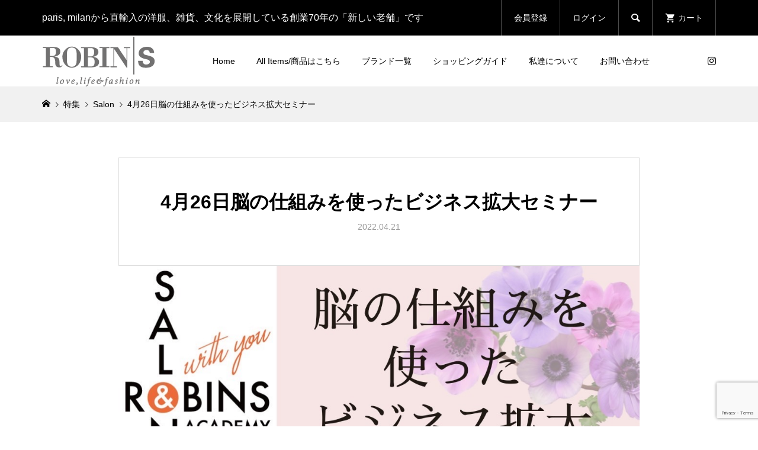

--- FILE ---
content_type: text/html; charset=UTF-8
request_url: https://robin-s.com/feature/4%E6%9C%8826%E6%97%A5%E8%84%B3%E3%81%AE%E4%BB%95%E7%B5%84%E3%81%BF%E3%82%92%E4%BD%BF%E3%81%A3%E3%81%9F%E3%83%93%E3%82%B8%E3%83%8D%E3%82%B9%E6%8B%A1%E5%A4%A7%E3%82%BB%E3%83%9F%E3%83%8A%E3%83%BC
body_size: 13803
content:
<!DOCTYPE html>
<html lang="ja">
<head >
<meta charset="UTF-8">
<meta name="description" content="『脳の仕組みを使ったビジネス拡大セミナー』■主催:河添美和子(まなび野サロン萌木堂)■日時：４月２６日（火）14：00～15：00■場所：ロビンズサロン&amp;amp;アカデミーR1北九州市小倉北区船場町５番１６号２F■参加費...">
<meta name="viewport" content="width=device-width">
<title>4月26日脳の仕組みを使ったビジネス拡大セミナー | robins｜ベアトリス、C+、ブラーミン、ミランカ、ロベルト・コリーナroberto collina 、ハートフォードhartfordなどEUブランド通販</title>
<meta name='robots' content='max-image-preview:large' />
<link rel="alternate" title="oEmbed (JSON)" type="application/json+oembed" href="https://robin-s.com/wp-json/oembed/1.0/embed?url=https%3A%2F%2Frobin-s.com%2Ffeature%2F4%25e6%259c%258826%25e6%2597%25a5%25e8%2584%25b3%25e3%2581%25ae%25e4%25bb%2595%25e7%25b5%2584%25e3%2581%25bf%25e3%2582%2592%25e4%25bd%25bf%25e3%2581%25a3%25e3%2581%259f%25e3%2583%2593%25e3%2582%25b8%25e3%2583%258d%25e3%2582%25b9%25e6%258b%25a1%25e5%25a4%25a7%25e3%2582%25bb%25e3%2583%259f%25e3%2583%258a%25e3%2583%25bc" />
<link rel="alternate" title="oEmbed (XML)" type="text/xml+oembed" href="https://robin-s.com/wp-json/oembed/1.0/embed?url=https%3A%2F%2Frobin-s.com%2Ffeature%2F4%25e6%259c%258826%25e6%2597%25a5%25e8%2584%25b3%25e3%2581%25ae%25e4%25bb%2595%25e7%25b5%2584%25e3%2581%25bf%25e3%2582%2592%25e4%25bd%25bf%25e3%2581%25a3%25e3%2581%259f%25e3%2583%2593%25e3%2582%25b8%25e3%2583%258d%25e3%2582%25b9%25e6%258b%25a1%25e5%25a4%25a7%25e3%2582%25bb%25e3%2583%259f%25e3%2583%258a%25e3%2583%25bc&#038;format=xml" />
<link rel="preconnect" href="https://fonts.googleapis.com">
<link rel="preconnect" href="https://fonts.gstatic.com" crossorigin>
<link href="https://fonts.googleapis.com/css2?family=Noto+Sans+JP:wght@400;600" rel="stylesheet">
<style id='wp-img-auto-sizes-contain-inline-css' type='text/css'>
img:is([sizes=auto i],[sizes^="auto," i]){contain-intrinsic-size:3000px 1500px}
/*# sourceURL=wp-img-auto-sizes-contain-inline-css */
</style>
<link rel='stylesheet' id='contact-form-7-css' href='https://robin-s.com/wp-content/plugins/contact-form-7/includes/css/styles.css?ver=6.1.4' type='text/css' media='all' />
<link rel='stylesheet' id='fancybox-for-wp-css' href='https://robin-s.com/wp-content/plugins/fancybox-for-wordpress/assets/css/fancybox.css?ver=1.3.4' type='text/css' media='all' />
<link rel='stylesheet' id='glamour-style-css' href='https://robin-s.com/wp-content/themes/glamour_tcd073/style.css?ver=1.18.1' type='text/css' media='all' />
<link rel='stylesheet' id='design-plus-css' href='https://robin-s.com/wp-content/themes/glamour_tcd073/css/design-plus.css?ver=1.18.1' type='text/css' media='all' />
<link rel='stylesheet' id='glamour-slick-css' href='https://robin-s.com/wp-content/themes/glamour_tcd073/css/slick.min.css?ver=1.18.1' type='text/css' media='all' />
<link rel='stylesheet' id='glamour-perfect-scrollbar-css' href='https://robin-s.com/wp-content/themes/glamour_tcd073/css/perfect-scrollbar.css?ver=ea1854d78ba4a1f53548e7389ed40483' type='text/css' media='all' />
<link rel='stylesheet' id='sns-button-css' href='https://robin-s.com/wp-content/themes/glamour_tcd073/css/sns-botton.css?ver=1.18.1' type='text/css' media='all' />
<link rel='stylesheet' id='usces_default_css-css' href='https://robin-s.com/wp-content/plugins/usc-e-shop/css/usces_default.css?ver=2.11.27.2601211' type='text/css' media='all' />
<link rel='stylesheet' id='dashicons-css' href='https://robin-s.com/wp-includes/css/dashicons.min.css?ver=ea1854d78ba4a1f53548e7389ed40483' type='text/css' media='all' />
<style>:root {
  --tcd-font-type1: Arial,"Hiragino Sans","Yu Gothic Medium","Meiryo",sans-serif;
  --tcd-font-type2: "Times New Roman",Times,"Yu Mincho","游明朝","游明朝体","Hiragino Mincho Pro",serif;
  --tcd-font-type3: Palatino,"Yu Kyokasho","游教科書体","UD デジタル 教科書体 N","游明朝","游明朝体","Hiragino Mincho Pro","Meiryo",serif;
  --tcd-font-type-logo: "Noto Sans JP",sans-serif;
}</style>
<script type="text/javascript" src="https://robin-s.com/wp-includes/js/jquery/jquery.min.js?ver=3.7.1" id="jquery-core-js"></script>
<script type="text/javascript" src="https://robin-s.com/wp-includes/js/jquery/jquery-migrate.min.js?ver=3.4.1" id="jquery-migrate-js"></script>
<script type="text/javascript" src="https://robin-s.com/wp-content/plugins/fancybox-for-wordpress/assets/js/purify.min.js?ver=1.3.4" id="purify-js"></script>
<script type="text/javascript" src="https://robin-s.com/wp-content/plugins/fancybox-for-wordpress/assets/js/jquery.fancybox.js?ver=1.3.4" id="fancybox-for-wp-js"></script>
<link rel="https://api.w.org/" href="https://robin-s.com/wp-json/" /><link rel="alternate" title="JSON" type="application/json" href="https://robin-s.com/wp-json/wp/v2/feature/81436" /><link rel="EditURI" type="application/rsd+xml" title="RSD" href="https://robin-s.com/xmlrpc.php?rsd" />
<link rel="canonical" href="https://robin-s.com/feature/4%e6%9c%8826%e6%97%a5%e8%84%b3%e3%81%ae%e4%bb%95%e7%b5%84%e3%81%bf%e3%82%92%e4%bd%bf%e3%81%a3%e3%81%9f%e3%83%93%e3%82%b8%e3%83%8d%e3%82%b9%e6%8b%a1%e5%a4%a7%e3%82%bb%e3%83%9f%e3%83%8a%e3%83%bc" />

<!-- Fancybox for WordPress v3.3.7 -->
<style type="text/css">
	.fancybox-slide--image .fancybox-content{background-color: #FFFFFF}div.fancybox-caption{display:none !important;}
	
	img.fancybox-image{border-width:10px;border-color:#FFFFFF;border-style:solid;}
	div.fancybox-bg{background-color:rgba(102,102,102,0.3);opacity:1 !important;}div.fancybox-content{border-color:#FFFFFF}
	
	div.fancybox-content{background-color:#FFFFFF}
	
	
	
	
	div.fancybox-caption p.caption-title{display:inline-block}
	div.fancybox-caption p.caption-title{font-size:14px}
	div.fancybox-caption p.caption-title{color:#fff}
	div.fancybox-caption {color:#333333}div.fancybox-caption {position:relative;max-width:50%;margin:0 auto;min-width:480px;padding:15px;}div.fancybox-caption p.caption-title{position:relative;left:0;right:0;margin:0 auto;top:0px;color:#fff;}body.fancybox-active .fancybox-container .fancybox-stage .fancybox-content .fancybox-close-small{display:block;}
</style><script type="text/javascript">
	jQuery(function () {

		var mobileOnly = false;
		
		if (mobileOnly) {
			return;
		}

		jQuery.fn.getTitle = function () { // Copy the title of every IMG tag and add it to its parent A so that fancybox can show titles
			var arr = jQuery("a[data-fancybox]");jQuery.each(arr, function() {var title = jQuery(this).children("img").attr("title") || '';var figCaptionHtml = jQuery(this).next("figcaption").html() || '';var processedCaption = figCaptionHtml;if (figCaptionHtml.length && typeof DOMPurify === 'function') {processedCaption = DOMPurify.sanitize(figCaptionHtml, {USE_PROFILES: {html: true}});} else if (figCaptionHtml.length) {processedCaption = jQuery("<div>").text(figCaptionHtml).html();}var newTitle = title;if (processedCaption.length) {newTitle = title.length ? title + " " + processedCaption : processedCaption;}if (newTitle.length) {jQuery(this).attr("title", newTitle);}});		}

		// Supported file extensions

				var thumbnails = jQuery("a:has(img)").not(".nolightbox").not('.envira-gallery-link').not('.ngg-simplelightbox').filter(function () {
			return /\.(jpe?g|png|gif|mp4|webp|bmp|pdf)(\?[^/]*)*$/i.test(jQuery(this).attr('href'))
		});
		

		// Add data-type iframe for links that are not images or videos.
		var iframeLinks = jQuery('.fancyboxforwp').filter(function () {
			return !/\.(jpe?g|png|gif|mp4|webp|bmp|pdf)(\?[^/]*)*$/i.test(jQuery(this).attr('href'))
		}).filter(function () {
			return !/vimeo|youtube/i.test(jQuery(this).attr('href'))
		});
		iframeLinks.attr({"data-type": "iframe"}).getTitle();

				// Gallery All
		thumbnails.addClass("fancyboxforwp").attr("data-fancybox", "gallery").getTitle();
		iframeLinks.attr({"data-fancybox": "gallery"}).getTitle();

		// Gallery type NONE
		
		// Call fancybox and apply it on any link with a rel atribute that starts with "fancybox", with the options set on the admin panel
		jQuery("a.fancyboxforwp").fancyboxforwp({
			loop: false,
			smallBtn: true,
			zoomOpacity: "auto",
			animationEffect: "fade",
			animationDuration: 500,
			transitionEffect: "fade",
			transitionDuration: "300",
			overlayShow: true,
			overlayOpacity: "0.3",
			titleShow: true,
			titlePosition: "over",
			keyboard: true,
			showCloseButton: true,
			arrows: true,
			clickContent:false,
			clickSlide: "close",
			mobile: {
				clickContent: function (current, event) {
					return current.type === "image" ? "toggleControls" : false;
				},
				clickSlide: function (current, event) {
					return current.type === "image" ? "close" : "close";
				},
			},
			wheel: false,
			toolbar: true,
			preventCaptionOverlap: true,
			onInit: function() { },			onDeactivate
	: function() { },		beforeClose: function() { },			afterShow: function(instance) { jQuery( ".fancybox-image" ).on("click", function( ){ ( instance.isScaledDown() ) ? instance.scaleToActual() : instance.scaleToFit() }) },				afterClose: function() { },					caption : function( instance, item ) {var title = "";if("undefined" != typeof jQuery(this).context ){var title = jQuery(this).context.title;} else { var title = ("undefined" != typeof jQuery(this).attr("title")) ? jQuery(this).attr("title") : false;}var caption = jQuery(this).data('caption') || '';if ( item.type === 'image' && title.length ) {caption = (caption.length ? caption + '<br />' : '') + '<p class="caption-title">'+jQuery("<div>").text(title).html()+'</p>' ;}if (typeof DOMPurify === "function" && caption.length) { return DOMPurify.sanitize(caption, {USE_PROFILES: {html: true}}); } else { return jQuery("<div>").text(caption).html(); }},
		afterLoad : function( instance, current ) {var captionContent = current.opts.caption || '';var sanitizedCaptionString = '';if (typeof DOMPurify === 'function' && captionContent.length) {sanitizedCaptionString = DOMPurify.sanitize(captionContent, {USE_PROFILES: {html: true}});} else if (captionContent.length) { sanitizedCaptionString = jQuery("<div>").text(captionContent).html();}if (sanitizedCaptionString.length) { current.$content.append(jQuery('<div class=\"fancybox-custom-caption\" style=\" position: absolute;left:0;right:0;color:#000;padding-top:10px;bottom:0;margin:0 auto;text-align:center; \"></div>').html(sanitizedCaptionString)); }},
			})
		;

			})
</script>
<!-- END Fancybox for WordPress -->
			<!-- WCEX_Google_Analytics_4 plugins -->
			<!-- Global site tag (gtag.js) - Google Analytics -->
			<script async src="https://www.googletagmanager.com/gtag/js?id=G-2VCLKGEML2"></script>
			<script>
				window.dataLayer = window.dataLayer || [];
				function gtag(){dataLayer.push(arguments);}
				gtag('js', new Date());

				gtag('config', 'G-2VCLKGEML2');
			</script>
						<!-- WCEX_Google_Analytics_4 plugins -->
			<script>
				gtag('event', '');
			</script>
			<link rel="shortcut icon" href="https://robin-s.com/wp-content/uploads/2018/06/cropped-logo-r.png">
<style>
.p-author-list__archive-link { color: #ff004b; }
.p-button, .p-pagetop a, .widget_welcart_login input#member_loginw, .widget_welcart_login input#member_login { background-color: #ff004b; }
 .p-page-links a:hover, .p-page-links > span, .p-pager__item .current, .p-pager__item a:hover, .p-item-archive__sub-categories__item.is-active a, .p-item-archive__sub-categories__item a:hover { background-color: #ff004b; border-color: #ff004b; }
.p-author-list__archive-link:hover,.p-widget a:hover { color: #d20041; }
.p-button:hover, .p-pagetop a:hover, .widget_welcart_login input#member_loginw:hover, .widget_welcart_login input#member_login:hover{ background-color: #d20041; }
.p-body a, .custom-html-widget a { color: #ff004b; }
.p-body a:hover, .custom-html-widget a:hover { color: #cccccc; }
body, input, textarea { font-family: var(--tcd-font-type1); }
.p-logo, .p-entry__title, .p-headline, .p-page-header__title, .p-page-header__subtitle, .p-page-header__image-title, .p-page-header__image-subtitle, .p-header-content__catch, .p-cb__item-headline, .p-cb__item-subheadline {
font-family: var(--tcd-font-type1);
}
.c-font-type--logo a { font-family: var(--tcd-font-type-logo); font-weight:bold ; } 
.p-hover-effect--type1:hover .p-hover-effect__image { -webkit-transform: scale(1.2); -moz-transform: scale(1.2); -ms-transform: scale(1.2); transform: scale(1.2); }
.p-hover-effect--type2 .p-hover-effect__image { -webkit-transform: scale(1.2); -moz-transform: scale(1.2); -ms-transform: scale(1.2); transform: scale(1.2); }
.p-hover-effect--type3 .p-hover-effect__image { -webkit-transform: scale(1.2) translate3d(-8px, 0, 0); -moz-transform: scale(1.2) translate3d(-8px, 0, 0); -ms-transform: scale(1.2) translate3d(-8px, 0, 0); transform: scale(1.2) translate3d(-8px, 0, 0); }
.p-hover-effect--type3:hover .p-hover-effect__image { -webkit-transform: scale(1.2) translate3d(8px, 0, 0); -moz-transform: scale(1.2) translate3d(8px, 0, 0); -ms-transform: scale(1.2) translate3d(8px, 0, 0); transform: scale(1.2) translate3d(8px, 0, 0); }
.p-hover-effect--type3:hover .p-hover-effect__bg, .p-hover-effect--type3.p-hover-effect__bg:hover { background: #000000; }
.p-hover-effect--type3:hover .p-hover-effect__image { opacity: 0.5 }
.p-hover-effect--type4.p-hover-effect__bg:hover, .p-hover-effect--type4:hover .p-hover-effect__bg { background: #000000; }
.p-hover-effect--type4:hover .p-hover-effect__image { opacity: 0.5; }
.p-entry__title { color: #000000; font-size: 28px; }
.p-entry__body { color: #000000; font-size: 16px; }
.p-entry__header.has-image .p-entry__header-contents { background: -webkit-linear-gradient(top, rgba(0, 0, 0,0) 0%,rgba(0, 0, 0, 0.66) 100%); background: -moz-linear-gradient(top, rgba(0, 0, 0, 0) 0%, rgba(0, 0, 0, 0.66) 100%); background: linear-gradient(to bottom, rgba(0, 0, 0, 0) 0%,rgba(0, 0, 0, 0.66) 100%); }
.p-entry__header.has-image .p-entry__title, .p-entry__header.has-image .p-entry__header-meta, .p-entry__header.has-image .p-entry__header-meta a { color: #ffffff; }
.p-header__welcart-cart__badge { background-color: #ff004b; color: #ffffff; }
.p-entry-item__title { color: #000000; font-size: 28px; }
.p-entry-item__body, p-wc__body { color: #000000; font-size: 16px; }
.p-price { color: #000000; }
.p-entry-item__price { font-size: 20px; }
.p-feature-archive__item-thumbnail::after { background-color: rgba(0, 0, 0, 0); }
.p-entry-feature__title { color: #000000; font-size: 32px; }
.p-entry-feature__body { color: #000000; font-size: 16px; }
.p-entry-news__title { color: #000000; font-size: 28px; }
.p-entry-news__body { color: #000000; font-size: 16px; }
.p-entry-news__header.has-image .p-entry__header-contents { background: -webkit-linear-gradient(top, rgba(0, 0, 0, 0) 0%,rgba(0, 0, 0, 0.66) 100%); background: -moz-linear-gradient(top, rgba(0, 0, 0, 0) 0%, rgba(0, 0, 0, 0.66) 100%); background: linear-gradient(to bottom, rgba(0, 0, 0, 0) 0%,rgba(0, 0, 0, 0.66) 100%); }
.p-entry-news__header.has-image .p-entry__title, .p-entry-news__header.has-image .p-entry__header-meta, .p-entry-news__header.has-image .p-entry__header-meta a { color: #ffffff; }
.p-header__logo--text { font-size: 36px; }
.p-megamenu01 { background-color: #000000; }
.p-megamenu01__list-item a { color: #ffffff; }
.p-megamenu01__list-item.is-active > a { color: #ff004b; }
.p-megamenu02 { background-color: #000000; }
.p-megamenu02__list-item > a { color: #aaaaaa; }
.p-megamenu02__list-item > a:hover { color: #999999; }
.p-megamenu02__submenu-item a { color: #ffffff; }
.p-megamenu02__submenu-item a:hover { color: #999999; }
.p-megamenu-a { background-color: #000000; }
.p-megamenu-b { background-color: #000000; }
.p-footer-blog__item-thumbnail::after { background-color: rgba(0, 0, 0, 0.2); }
.p-footer__logo--text { font-size: 36px; }
.p-copyright { background-color: #000000; color: #ffffff; }
@media (min-width: 992px) {
	.p-header__upper { background-color: #000000; }
	.p-header__upper, .p-header__upper a, .p-header__upper-nav li a { color: #ffffff; }
	.p-header__upper a:hover, .p-header__upper button:hover { color: #999999; }
	.p-header__upper-nav, .p-header__upper-nav li { border-color: #4d4d4d; }
	.p-header__lower { background-color: #ffffff; }
	.p-header__lower-inner, .p-header__lower-inner a, .p-global-nav > li > a { color: #000000; }
	.p-header__lower-inner a:hover, .p-header__lower-inner button:hover, .p-global-nav > li > a:hover, .p-global-nav > li.current-menu-item > a { color: #999999; }
	.l-header__fix .is-header-fixed .p-header__upper { background-color: rgba(0, 0, 0, 0.8); }
	.l-header__fix .is-header-fixed .p-header__upper, .l-header__fix--mobile .is-header-fixed .p-header__upper a { color: #ffffff; }
	.l-header__fix .is-header-fixed .p-header__upper a:hover, .l-header__fix--mobile .is-header-fixed .p-header__upper button:hover { color: #999999; }
	.l-header__fix .is-header-fixed .p-header__upper-nav, .l-header__fix--mobile .is-header-fixed .p-header__upper-nav li { border-color: #4d4d4d; }
	.l-header__fix .is-header-fixed .p-header__lower { background-color: rgba(255, 255, 255, 0.8); }
	.l-header__fix .is-header-fixed .p-header__lower-inner, .l-header__fix--mobile .is-header-fixed .p-header__lower-inner a { color: #000000; }
	.l-header__fix .is-header-fixed .p-header__lower-inner a:hover, .l-header__fix--mobile .is-header-fixed .p-header__lower-inner button:hover, .l-header__fix .is-header-fixed .p-global-nav > li:hover > a, .l-header__fix .is-header-fixed .p-global-nav > li.current-menu-item > a { color: #999999; }
	.p-global-nav .sub-menu a { background-color: #ff004b; color: #ffffff !important; }
	.p-global-nav .sub-menu a:hover, .p-global-nav .sub-menu .current-menu-item > a { background-color: #d20041; color: #ffffff !important; }
}
@media (max-width: 991px) {
	.p-header__upper { background-color: #000000; }
	.p-header__upper, .p-header__upper a { color: #ffffff; }
	.p-header__upper a:hover, .p-header__upper button:hover { color: #999999; }
	.p-header__upper-nav, .p-header__upper-nav li { border-color: #4d4d4d; }
	.p-header__lower { background-color: #ffffff; }
	.p-header__lower-inner, .p-header__lower-inner a { color: #000000; }
	.p-header__lower-inner a:hover, .p-header__lower-inner button:hover { color: #999999; }
	.l-header__fix .is-header-fixed .p-header__upper, .p-header__upper-search__form { background-color: rgba(0, 0, 0, 0.8); }
	.l-header__fix .is-header-fixed .p-header__upper, .l-header__fix--mobile .is-header-fixed .p-header__upper a { color: #ffffff; }
	.l-header__fix .is-header-fixed .p-header__upper a:hover, .l-header__fix--mobile .is-header-fixed .p-header__upper button:hover { color: #999999; }
	.l-header__fix .is-header-fixed .p-header__upper-nav, .l-header__fix--mobile .is-header-fixed .p-header__upper-nav li { border-color: #4d4d4d; }
	.l-header__fix--mobile .is-header-fixed .p-header__lower { background-color: rgba(255, 255, 255, 0.8); }
	.l-header__fix--mobile .is-header-fixed .p-header__lower-inner, .l-header__fix--mobile .is-header-fixed .p-header__lower-inner a { color: #000000; }
	.l-header__fix--mobile .is-header-fixed .p-header__lower-inner a:hover, .l-header__fix--mobile .is-header-fixed .p-header__lower-inner button:hover { color: #999999; }
	.p-header__logo--text { font-size: 30px; }
	.p-footer__logo--text { font-size: 30px; }
	.p-drawer__contents { background-color: #000000; }
	.p-drawer__contents .ps__thumb-y { background-color: #666666; }
	.p-drawer__menu a, .p-drawer__menu > li > a { background-color: #222222; color: #ffffff !important; }
	.p-drawer__menu a, .p-drawer__menu > li > a { background-color: #222222; color: #ffffff !important; }
	.p-drawer__menu a:hover, .p-drawer__menu > li > a:hover { background-color: #222222; color: #ff004b !important; }
	.p-drawer__menu .sub-menu a { background-color: #333333; color: #ffffff !important; }
	.p-drawer__menu .sub-menu a:hover { background-color: #333333; color: #ff004b !important; }
	.p-entry__title { font-size: 20px; }
	.p-entry__body { font-size: 14px; }
	.p-entry-item__title { font-size: 20px; }
	.p-entry-item__body { font-size: 14px; }
	.p-entry-item__price { font-size: 16px; }
	.p-entry-feature__title { font-size: 18px; }
	.p-entry-feature__body { font-size: 14px; }
	.p-entry-news__title { font-size: 20px; }
	.p-entry-news__body { font-size: 14px; }
}
/* top タイルでメニュー部分PC */
.top_air {line-height:1.2em;width:45%;float:left;margin:0 20px 10px 0;padding:0;}
.top_air .title a {font-weight:bold;}
.top_air hr {width:70%;margin-top:-20px;}
.top_air img {margin-top:0 !important;padding-top:0 !important;}
.top_air a {color:#000;}

/* パソコンで見たときは"pc"のclassがついた画像が表示される */
.pc { display: block !important; }
.sp { display: none !important; }
 
/* スマートフォンで見たときは"sp"のclassがついた画像が表示される */
@media only screen and (max-width: 991px) {
    .pc { display: none !important; }
    .sp { display: block !important; }

.p-footer__logo--text {color:#ff0000 !important;font-size:11px;}

/* top タイルでメニュー部分 SP*/
.top_air {line-height:1.3em;width:100%;float:left;margin:10px auto;}
.top_air .title {font-size:110%;font-weight:bold;}
.top_air hr {width:auto;size:3;}
.top_air a {color:#000;}
}

#site_loader_overlay { background-color: #ffffff; }
.c-load--type1 { border: 3px solid rgba(0, 0, 0, 0.2); border-top-color: rgba(0, 0, 0, 1); }
</style>
<link rel="icon" href="https://robin-s.com/wp-content/uploads/2018/06/cropped-logo-r-32x32.png" sizes="32x32" />
<link rel="icon" href="https://robin-s.com/wp-content/uploads/2018/06/cropped-logo-r-192x192.png" sizes="192x192" />
<link rel="apple-touch-icon" href="https://robin-s.com/wp-content/uploads/2018/06/cropped-logo-r-180x180.png" />
<meta name="msapplication-TileImage" content="https://robin-s.com/wp-content/uploads/2018/06/cropped-logo-r-270x270.png" />
		<style type="text/css" id="wp-custom-css">
			
/************************************
** コピーボタン
************************************/

.item-toiawase {width:80%;padding:10px;margin:10px auto;}
.item-toiawase h3 {font-weight:bold;font-size:140%;margin-bottom:10px;}
.item-toiawase p {padding-bottom;10px;}

.copy-box{
    background:#fff9e3;
    padding:2em;
    width: 90%;
    margin:0 auto;
    font-size:0.9em;
}
.copy-box p:first-child{
    margin-top:0;
}
.copy-box p:last-child{
    margin-bottom:0;
    padding-bottom:0;
}
.copy-box ul{
    border:none;
    margin:0;
    padding:0;
}
.copy-box ul li{
    margin-left:20px; /* 左に隙間があく場合は消してください */
}
.btn-copy {
    display: block;
    margin: 1em auto 2em;
    width: 120px;
    padding: 0.3em 1em;
    text-decoration: none;
    background: #888; /* ボタン背景色 */
    color: #fff;
    cursor: pointer;
    text-align: center;
    box-shadow: 0 0px 5px rgba(0,0,0,0.2);
    border-radius: 30px;
    font-size: 12px;
    font-weight: 600;
    letter-spacing:1px;
    line-height: 1.8;
    overflow: hidden;
    position: relative;
    -webkit-transition: all 0.3s;
    -moz-transition: all 0.3s;
    transition: all 0.3s;
}
.btn-copy:hover {
    color:#fff;
}
.btn-copy:before {
    left: -100%;
    position: absolute;
    height: 100%;
    width: 100%;
    -webkit-transition: all 0.3s;
    -moz-transition: all 0.3s;
    transition: all 0.3s;
    content: "Copied!";
}
.btn-copy .btn-copy-text {
    display: inline-block;
    -webkit-transition: all 0.3s;
    -webkit-backface-visibility: hidden;
    -moz-transition: all 0.3s;
}
.btn-copy-active{
    background:#bbb;/* ボタンクリック時 背景色 */
}
.btn-copy-active:before {
    left: 0;
}
.btn-copy-active .btn-copy-text {
    -webkit-transform: translateX(250%);
    -moz-transform: translateX(250%);
    -ms-transform: translateX(250%);
    transform: translateX(250%);
}		</style>
		<!-- Global site tag (gtag.js) - Google Analytics -->
<script async src="https://www.googletagmanager.com/gtag/js?id=G-2JWVYCMNG3"></script>
<script>
  window.dataLayer = window.dataLayer || [];
  function gtag(){dataLayer.push(arguments);}
  gtag('js', new Date());

  gtag('config', 'G-2JWVYCMNG3');
</script>
<meta name="google-site-verification" content="9g4ua-t74ReaPimkMauVhvuIJ_tUD5BgtKoBGfyu-bY" />
</head>
<body data-rsssl=1 class="wp-singular feature-template-default single single-feature postid-81436 wp-embed-responsive wp-theme-glamour_tcd073 l-header--type2 l-header--type2--mobile l-header__fix l-header__fix--mobile">
<div id="site_loader_overlay">
	<div id="site_loader_animation" class="c-load--type1">
	</div>
</div>
<header id="js-header" class="l-header">
	<div class="l-header__bar l-header__bar--mobile">
		<div class="p-header__upper">
			<div class="p-header__upper-inner l-inner">
				<div class="p-header-description">paris, milanから直輸入の洋服、雑貨、文化を展開している創業70年の「新しい老舗」です</div>
				<ul class="p-header__upper-nav">
					<li class="u-hidden-sm"><a href="https://robin-s.com/usces-member?usces_page=newmember">会員登録</a></li>
					<li class="u-hidden-sm"><a href="https://robin-s.com/usces-member?usces_page=login">ログイン</a></li>
					<li class="p-header__upper-search">
						<div class="p-header__upper-search__form">
							<form role="search" method="get" action="https://robin-s.com/">
								<input class="p-header__upper-search__input" name="s" type="text" value="">
								<button class="p-header__upper-search__submit c-icon-button">&#xe915;</button>
							</form>
						</div>
						<button id="js-header__search" class="p-header__upper-search__button c-icon-button">&#xe915;</button>
					</li>
					<li class="p-header__welcart-cart"><a id="js-header-cart" href="https://robin-s.com/usces-cart"><span class="p-header__welcart-cart__label">カート</span><span class="p-header__welcart-cart__badge"></span></a></li>
				</ul>
				<div class="p-header-view-cart" id="js-header-view-cart">
					<p class="p-wc-empty_cart">只今、カートに商品はございません。</p>
				</div>
			</div>
		</div>
		<div class="p-header__lower">
			<div class="p-header__lower-inner l-inner has-social-nav">
				<div class="p-logo p-header__logo">
					<a href="https://robin-s.com/"><img src="https://robin-s.com/wp-content/uploads/2021/11/logo-t.png" alt="robins｜ベアトリス、C+、ブラーミン、ミランカ、ロベルト・コリーナroberto collina 、ハートフォードhartfordなどEUブランド通販"></a>
				</div>
				<div class="p-logo p-header__logo--mobile">
					<a href="https://robin-s.com/"><img src="https://robin-s.com/wp-content/uploads/2021/11/logo-t.png" alt="robins｜ベアトリス、C+、ブラーミン、ミランカ、ロベルト・コリーナroberto collina 、ハートフォードhartfordなどEUブランド通販"></a>
				</div>
				<div id="js-drawer" class="p-drawer">
					<div class="p-drawer__contents">
<nav class="p-global-nav__container"><ul id="js-global-nav" class="p-global-nav p-drawer__menu"><li id="menu-item-15" class="menu-item menu-item-type-custom menu-item-object-custom menu-item-home menu-item-15"><a href="https://robin-s.com/">Home<span class="p-global-nav__toggle"></span></a></li>
<li id="menu-item-133534" class="menu-item menu-item-type-custom menu-item-object-custom menu-item-has-children menu-item-133534"><a href="https://robinsworld.thebase.in/">All Items/商品はこちら<span class="p-global-nav__toggle"></span></a>
<ul class="sub-menu">
	<li id="menu-item-133535" class="menu-item menu-item-type-custom menu-item-object-custom menu-item-133535"><a href="https://robinsworld.thebase.in/6548144">SALE<セール価格で販売中><span class="p-global-nav__toggle"></span></a></li>
	<li id="menu-item-133536" class="menu-item menu-item-type-custom menu-item-object-custom menu-item-has-children menu-item-133536"><a href="https://robinsworld.thebase.in/categories/1981022">Seasons<span class="p-global-nav__toggle"></span></a>
	<ul class="sub-menu">
		<li id="menu-item-133537" class="menu-item menu-item-type-custom menu-item-object-custom menu-item-133537"><a href="https://robinsworld.thebase.in/categories/7069200">2025秋冬<span class="p-global-nav__toggle"></span></a></li>
		<li id="menu-item-133538" class="menu-item menu-item-type-custom menu-item-object-custom menu-item-133538"><a href="https://robinsworld.thebase.in/categories/6548100">2025春夏<span class="p-global-nav__toggle"></span></a></li>
	</ul>
</li>
	<li id="menu-item-133539" class="menu-item menu-item-type-custom menu-item-object-custom menu-item-has-children menu-item-133539"><a href="https://robinsworld.thebase.in/categories/6548087">INNER<span class="p-global-nav__toggle"></span></a>
	<ul class="sub-menu">
		<li id="menu-item-133540" class="menu-item menu-item-type-custom menu-item-object-custom menu-item-133540"><a href="https://robinsworld.thebase.in/categories/6548088">Tシャツ<span class="p-global-nav__toggle"></span></a></li>
		<li id="menu-item-133541" class="menu-item menu-item-type-custom menu-item-object-custom menu-item-133541"><a href="https://robinsworld.thebase.in/categories/6548089">カーディガン<span class="p-global-nav__toggle"></span></a></li>
		<li id="menu-item-133542" class="menu-item menu-item-type-custom menu-item-object-custom menu-item-133542"><a href="https://robinsworld.thebase.in/categories/6549090">セーター<span class="p-global-nav__toggle"></span></a></li>
		<li id="menu-item-133543" class="menu-item menu-item-type-custom menu-item-object-custom menu-item-133543"><a href="https://robinsworld.thebase.in/categories/6548091">ブラウス<span class="p-global-nav__toggle"></span></a></li>
		<li id="menu-item-133544" class="menu-item menu-item-type-custom menu-item-object-custom menu-item-133544"><a href="https://robinsworld.thebase.in/categories/6548092">ベスト・ジレ<span class="p-global-nav__toggle"></span></a></li>
	</ul>
</li>
	<li id="menu-item-133545" class="menu-item menu-item-type-custom menu-item-object-custom menu-item-has-children menu-item-133545"><a href="https://robinsworld.thebase.in/categories/6548093">OUTER<span class="p-global-nav__toggle"></span></a>
	<ul class="sub-menu">
		<li id="menu-item-133546" class="menu-item menu-item-type-custom menu-item-object-custom menu-item-133546"><a href="https://robinsworld.thebase.in/categories/6548094">コート<span class="p-global-nav__toggle"></span></a></li>
		<li id="menu-item-133547" class="menu-item menu-item-type-custom menu-item-object-custom menu-item-133547"><a href="https://robinsworld.thebase.in/categories/6548095">ジャケット<span class="p-global-nav__toggle"></span></a></li>
	</ul>
</li>
	<li id="menu-item-133548" class="menu-item menu-item-type-custom menu-item-object-custom menu-item-133548"><a href="https://robinsworld.thebase.in/categories/6548096">ワンピース<span class="p-global-nav__toggle"></span></a></li>
	<li id="menu-item-133549" class="menu-item menu-item-type-custom menu-item-object-custom menu-item-has-children menu-item-133549"><a href="https://robinsworld.thebase.in/6548082">BOTTOMS<span class="p-global-nav__toggle"></span></a>
	<ul class="sub-menu">
		<li id="menu-item-133550" class="menu-item menu-item-type-custom menu-item-object-custom menu-item-133550"><a href="https://robinsworld.thebase.in/categories/6548084">スカート<span class="p-global-nav__toggle"></span></a></li>
		<li id="menu-item-133551" class="menu-item menu-item-type-custom menu-item-object-custom menu-item-133551"><a href="https://robinsworld.thebase.in/categories/6548085">パンツ<span class="p-global-nav__toggle"></span></a></li>
	</ul>
</li>
	<li id="menu-item-133552" class="menu-item menu-item-type-custom menu-item-object-custom menu-item-has-children menu-item-133552"><a href="https://robinsworld.thebase.in/categories/1981020">GOODS<span class="p-global-nav__toggle"></span></a>
	<ul class="sub-menu">
		<li id="menu-item-133553" class="menu-item menu-item-type-custom menu-item-object-custom menu-item-133553"><a href="https://robinsworld.thebase.in/categories/2294857">シューズ<span class="p-global-nav__toggle"></span></a></li>
		<li id="menu-item-133554" class="menu-item menu-item-type-custom menu-item-object-custom menu-item-133554"><a href="https://robinsworld.thebase.in/categories/1981028">アクセサリー<span class="p-global-nav__toggle"></span></a></li>
		<li id="menu-item-133555" class="menu-item menu-item-type-custom menu-item-object-custom menu-item-133555"><a href="https://robinsworld.thebase.in/categories/1981029">バッグ<span class="p-global-nav__toggle"></span></a></li>
		<li id="menu-item-133556" class="menu-item menu-item-type-custom menu-item-object-custom menu-item-133556"><a href="https://robinsworld.thebase.in/categories/1981031">雑貨小物<span class="p-global-nav__toggle"></span></a></li>
	</ul>
</li>
</ul>
</li>
<li id="menu-item-133566" class="menu-item menu-item-type-custom menu-item-object-custom menu-item-has-children menu-item-133566"><a href="https://robinsworld.thebase.in/">ブランド一覧<span class="p-global-nav__toggle"></span></a>
<ul class="sub-menu">
	<li id="menu-item-133557" class="menu-item menu-item-type-custom menu-item-object-custom menu-item-133557"><a href="https://robinsworld.thebase.in/categories/6548135">BEATRICE<span class="p-global-nav__toggle"></span></a></li>
	<li id="menu-item-133558" class="menu-item menu-item-type-custom menu-item-object-custom menu-item-133558"><a href="https://robinsworld.thebase.in/categories/6548136">BRAHMIN<span class="p-global-nav__toggle"></span></a></li>
	<li id="menu-item-133559" class="menu-item menu-item-type-custom menu-item-object-custom menu-item-133559"><a href="https://robinsworld.thebase.in/categories/6548137">C+<span class="p-global-nav__toggle"></span></a></li>
	<li id="menu-item-133560" class="menu-item menu-item-type-custom menu-item-object-custom menu-item-133560"><a href="https://robinsworld.thebase.in/categories/6548138">Hart ford<span class="p-global-nav__toggle"></span></a></li>
	<li id="menu-item-133561" class="menu-item menu-item-type-custom menu-item-object-custom menu-item-133561"><a href="https://robinsworld.thebase.in/categories/6548139">MyLanka<span class="p-global-nav__toggle"></span></a></li>
	<li id="menu-item-133562" class="menu-item menu-item-type-custom menu-item-object-custom menu-item-133562"><a href="https://robinsworld.thebase.in/categories/6548142">roberto collina<span class="p-global-nav__toggle"></span></a></li>
	<li id="menu-item-133563" class="menu-item menu-item-type-custom menu-item-object-custom menu-item-133563"><a href="https://robinsworld.thebase.in/categories/6548143">ROSSO35<span class="p-global-nav__toggle"></span></a></li>
	<li id="menu-item-133564" class="menu-item menu-item-type-custom menu-item-object-custom menu-item-133564"><a href="https://robinsworld.thebase.in/categories/6548146">TonyPons<span class="p-global-nav__toggle"></span></a></li>
	<li id="menu-item-133565" class="menu-item menu-item-type-custom menu-item-object-custom menu-item-133565"><a href="https://robinsworld.thebase.in/categories/7076454">RIPANI<span class="p-global-nav__toggle"></span></a></li>
</ul>
</li>
<li id="menu-item-77060" class="menu-item menu-item-type-post_type menu-item-object-page menu-item-77060"><a href="https://robin-s.com/guide">ショッピングガイド<span class="p-global-nav__toggle"></span></a></li>
<li id="menu-item-27" class="menu-item menu-item-type-post_type menu-item-object-page menu-item-has-children menu-item-27"><a href="https://robin-s.com/%e4%bc%9a%e7%a4%be%e6%a6%82%e8%a6%81">私達について<span class="p-global-nav__toggle"></span></a>
<ul class="sub-menu">
	<li id="menu-item-90568" class="menu-item menu-item-type-post_type menu-item-object-page menu-item-privacy-policy menu-item-90568"><a rel="privacy-policy" href="https://robin-s.com/privacy">プライバシーポリシー<span class="p-global-nav__toggle"></span></a></li>
</ul>
</li>
<li id="menu-item-77906" class="menu-item menu-item-type-post_type menu-item-object-page menu-item-77906"><a href="https://robin-s.com/contact">お問い合わせ<span class="p-global-nav__toggle"></span></a></li>
</ul></nav>					<ul class="p-drawer__membermenu p-drawer__menu">
						<li><a href="https://robin-s.com/usces-member?usces_page=newmember">会員登録</a></li>
						<li><a href="https://robin-s.com/usces-member?usces_page=login">ログイン</a></li>
					</ul>
					</div>
					<div class="p-drawer-overlay"></div>
				</div>
				<button id="js-menu-button" class="p-menu-button c-icon-button">&#xf0c9;</button>
				<ul class="p-social-nav"><li class="p-social-nav__item p-social-nav__item--instagram"><a href="https://www.instagram.com/robinsjunkichi/" target="_blank"></a></li></ul>
			</div>
		</div>
	</div>
</header>
<main class="l-main">
		<div class="p-breadcrumb c-breadcrumb">
			<ul class="p-breadcrumb__inner c-breadcrumb__inner l-inner" itemscope itemtype="https://schema.org/BreadcrumbList">
				<li class="p-breadcrumb__item c-breadcrumb__item p-breadcrumb__item--home c-breadcrumb__item--home" itemprop="itemListElement" itemscope itemtype="https://schema.org/ListItem">
					<a href="https://robin-s.com/" itemprop="item"><span itemprop="name">HOME</span></a>
					<meta itemprop="position" content="1">
				</li>
				<li class="p-breadcrumb__item c-breadcrumb__item" itemprop="itemListElement" itemscope itemtype="https://schema.org/ListItem">
					<a href="https://robin-s.com/feature" itemprop="item">
						<span itemprop="name">特集</span>
					</a>
					<meta itemprop="position" content="2">
				</li>
				<li class="p-breadcrumb__item c-breadcrumb__item" itemprop="itemListElement" itemscope itemtype="https://schema.org/ListItem">
					<a href="https://robin-s.com/feature-category/salonacademy/salon" itemprop="item">
						<span itemprop="name">Salon</span>
					</a>
					<meta itemprop="position" content="3">
				</li>
				<li class="p-breadcrumb__item c-breadcrumb__item">
					<span itemprop="name">4月26日脳の仕組みを使ったビジネス拡大セミナー</span>
				</li>
			</ul>
		</div>
	<div class="l-mian__inner l-inner">
		<article class="l-primary p-entry p-entry-feature">
			<header class="p-entry__header p-entry-feature__header">
				<div class="p-entry-feature__header-inner">
					<h1 class="p-entry__title p-entry-feature__title">4月26日脳の仕組みを使ったビジネス拡大セミナー</h1>
					<p class="p-entry-feature__header-meta p-article__meta">
						<time class="p-entry__date p-article__date" datetime="2022-04-21T05:28:52+09:00">2022.04.21</time>
								</p>
				</div>
			</header>
			<div class="p-entry-feature__thumbnail"><img width="1080" height="1080" src="https://robin-s.com/wp-content/uploads/2022/04/02068F2B-705A-429E-9B7F-E1230CBB1F37.jpeg" class="attachment-size size-size wp-post-image" alt="" decoding="async" fetchpriority="high" /></div>
			<div class="p-entry__body p-entry-feature__body p-body">
<h1>『脳の仕組みを使ったビジネス拡大セミナー』</h1>
<p>■主催:河添美和子(まなび野サロン萌木堂)<br />
■日時：４月２６日（火）14：00～15：00<br />
■場所：ロビンズサロン&amp;アカデミーR1<br />
北九州市小倉北区船場町５番１６号２F<br />
■参加費：1,000円（参加費は、当日に頂きます）</p>
<p>≪講師プロフィール≫<br />
本多理恵<br />
熊本県出身<br />
大学在学中から自宅で始めた子ども向けの学習塾で、<br />
500人以上の小中学生に勉強を、<br />
2015年からは、おとなの方向けに<br />
認知科学、脳科学、心理学、神話学を使った<br />
自己実現の方法をレクチャー、<br />
その数は900人以上。現在に至る。</p>
<p>■お申し込み、お問い合わせ<br />
<a href="info@miwako-kawazoe.com">info@miwako-kawazoe.com</a></p>
<p>河添まで</p>
<p>ーーーーー当日講座詳細ーーーーー</p>
<p>・目標は達成できるけど、目標以上の成果は出せない</p>
<p>・もっと飛躍できるはずなのに、なかなか現状の枠を越えられない</p>
<p>・取り組んだ量＝成果</p>
<p>・努力しないと、結果は得られない</p>
<p>・そんなに簡単に成果を出せるはずがない</p>
<p>そんな信念をもっていた、数年前のわたし。</p>
<p>学校や社会でいわれていることが、「当たり前」で、<br />
自分の脳の仕組みを上手く活用するための「方法」があるなんてことを知りませんでした。</p>
<p>ですので、現状の枠を越えていく方を見て、<br />
「センスの差なのかな。」<br />
「物凄い努力されたんだろうな。」<br />
「幸運だったからなのかな。」<br />
ということを漠然と感じていて、<br />
「自分には、そんなことは無理。」<br />
と無意識に諦めていたんですね。</p>
<p>でも、脳の仕組みを学んでみて気づきました。</p>
<p>現状の枠を越えた成果を出すためには、<br />
「現状の枠を越えた成果を出すための脳の使い方」<br />
をしたらいいんだということに。</p>
<p>そして、実際に、そのような脳の使い方をしていったら・・・<br />
明らかに、ビジネスの成果が変わってきた。</p>
<p>もちろん、脳の仕組みを活用していく中で、怖さを感じることもありました。でも、自分の脳を信じてやってみることで、嘘のような現実を体験できたりしたんですね。</p>
<p>怖がりながらも、自分の脳の仕組みを活用してきたわたしだから、伝えられることがあるのではないか？と思い、今回「脳の仕組みを使ったビジネス拡大セミナー」を開催させていただく運びとなりました。</p>
<p>・ビジネスセンスに自信がない</p>
<p>・ビジネス拡大は運次第</p>
<p>ということよりも、そのようなことを実現させるための「脳の使い方」をお伝えいたします。セミナー当日、会場にてお会いできますことを楽しみにしております^^</p>
			</div>
<div class="single_share ">
<div class="share-type2 share-btm">
 
	<div class="sns mt10 mb45">
		<ul class="type2 clearfix">
			<li class="twitter">
				<a href="https://twitter.com/intent/tweet?text=4%E6%9C%8826%E6%97%A5%E8%84%B3%E3%81%AE%E4%BB%95%E7%B5%84%E3%81%BF%E3%82%92%E4%BD%BF%E3%81%A3%E3%81%9F%E3%83%93%E3%82%B8%E3%83%8D%E3%82%B9%E6%8B%A1%E5%A4%A7%E3%82%BB%E3%83%9F%E3%83%8A%E3%83%BC&url=https%3A%2F%2Frobin-s.com%2Ffeature%2F4%25e6%259c%258826%25e6%2597%25a5%25e8%2584%25b3%25e3%2581%25ae%25e4%25bb%2595%25e7%25b5%2584%25e3%2581%25bf%25e3%2582%2592%25e4%25bd%25bf%25e3%2581%25a3%25e3%2581%259f%25e3%2583%2593%25e3%2582%25b8%25e3%2583%258d%25e3%2582%25b9%25e6%258b%25a1%25e5%25a4%25a7%25e3%2582%25bb%25e3%2583%259f%25e3%2583%258a%25e3%2583%25bc&via=&tw_p=tweetbutton&related=" onclick="javascript:window.open(this.href, '', 'menubar=no,toolbar=no,resizable=yes,scrollbars=yes,height=400,width=600');return false;"><i class="icon-twitter"></i><span class="ttl">Post</span><span class="share-count"></span></a>
			</li>
			<li class="facebook">
				<a href="//www.facebook.com/sharer/sharer.php?u=https://robin-s.com/feature/4%e6%9c%8826%e6%97%a5%e8%84%b3%e3%81%ae%e4%bb%95%e7%b5%84%e3%81%bf%e3%82%92%e4%bd%bf%e3%81%a3%e3%81%9f%e3%83%93%e3%82%b8%e3%83%8d%e3%82%b9%e6%8b%a1%e5%a4%a7%e3%82%bb%e3%83%9f%e3%83%8a%e3%83%bc&amp;t=4%E6%9C%8826%E6%97%A5%E8%84%B3%E3%81%AE%E4%BB%95%E7%B5%84%E3%81%BF%E3%82%92%E4%BD%BF%E3%81%A3%E3%81%9F%E3%83%93%E3%82%B8%E3%83%8D%E3%82%B9%E6%8B%A1%E5%A4%A7%E3%82%BB%E3%83%9F%E3%83%8A%E3%83%BC" class="facebook-btn-icon-link" target="blank" rel="nofollow"><i class="icon-facebook"></i><span class="ttl">Share</span><span class="share-count"></span></a>
			</li>
			<li class="pinterest">
				<a rel="nofollow" target="_blank" href="https://www.pinterest.com/pin/create/button/?url=https%3A%2F%2Frobin-s.com%2Ffeature%2F4%25e6%259c%258826%25e6%2597%25a5%25e8%2584%25b3%25e3%2581%25ae%25e4%25bb%2595%25e7%25b5%2584%25e3%2581%25bf%25e3%2582%2592%25e4%25bd%25bf%25e3%2581%25a3%25e3%2581%259f%25e3%2583%2593%25e3%2582%25b8%25e3%2583%258d%25e3%2582%25b9%25e6%258b%25a1%25e5%25a4%25a7%25e3%2582%25bb%25e3%2583%259f%25e3%2583%258a%25e3%2583%25bc&media=https://robin-s.com/wp-content/uploads/2022/04/02068F2B-705A-429E-9B7F-E1230CBB1F37.jpeg&description=4%E6%9C%8826%E6%97%A5%E8%84%B3%E3%81%AE%E4%BB%95%E7%B5%84%E3%81%BF%E3%82%92%E4%BD%BF%E3%81%A3%E3%81%9F%E3%83%93%E3%82%B8%E3%83%8D%E3%82%B9%E6%8B%A1%E5%A4%A7%E3%82%BB%E3%83%9F%E3%83%8A%E3%83%BC" data-pin-do="buttonPin" data-pin-custom="true"><i class="icon-pinterest"></i><span class="ttl">Pin&nbsp;it</span></a>
			</li>
		</ul>
	</div>
</div>
</div>			<ul class="p-entry__nav c-entry-nav">
				<li class="c-entry-nav__item c-entry-nav__item--prev"><a href="https://robin-s.com/feature/%e3%81%8a%e3%81%b2%e3%82%8d%e3%82%81%e4%bc%9a%e5%b0%8f%e5%80%89%e5%a4%9c%e3%81%ae%e9%83%a8" data-prev="前の記事"><div class="u-hidden-sm"><span class="js-multiline-ellipsis">おひろめ会小倉夜の部</span></div></a></li>
				<li class="c-entry-nav__item c-entry-nav__item--next"><a href="https://robin-s.com/feature/flamingo-club-2" data-next="次の記事"><div class="u-hidden-sm"><span class="js-multiline-ellipsis">Flamingo Club とは？</span></div></a></li>
			</ul>
			<div class="p-entry-feature__archive-button">
				<a class="p-button" href="https://robin-s.com/feature">特集一覧</a>
			</div>
		</article>
	</div>
</main>
<footer class="l-footer">
	<div class="p-footer l-inner">
		<div class="p-footer__desc">paris, milanから直輸入の洋服、雑貨、文化を展開している創業70年の「新しい老舗」です</div>
		<div class="p-logo p-footer__logo">
			<a href="https://robin-s.com/"><img src="https://robin-s.com/wp-content/uploads/2021/11/logo-t.png" alt="robins｜ベアトリス、C+、ブラーミン、ミランカ、ロベルト・コリーナroberto collina 、ハートフォードhartfordなどEUブランド通販"></a>
		</div>
		<div class="p-logo p-footer__logo--mobile p-footer__logo--text c-font-type--logo">
			<a href="https://robin-s.com/">robins｜ベアトリス、C+、ブラーミン、ミランカ、ロベルト・コリーナroberto collina 、ハートフォードhartfordなどEUブランド通販</a>
		</div>
		<ul class="p-social-nav"><li class="p-social-nav__item p-social-nav__item--instagram"><a href="https://www.instagram.com/robinsjunkichi/" target="_blank"></a></li><li class="p-social-nav__item p-social-nav__item--contact"><a href="https://robin-s.com/contact" target="_blank"></a></li></ul>
	</div>
	<div class="p-copyright">
		<div class="l-inner">
						©robins					</div>
	</div>
	<div id="js-pagetop" class="p-pagetop"><a href="#"></a></div>
</footer>
<script type="speculationrules">
{"prefetch":[{"source":"document","where":{"and":[{"href_matches":"/*"},{"not":{"href_matches":["/wp-*.php","/wp-admin/*","/wp-content/uploads/*","/wp-content/*","/wp-content/plugins/*","/wp-content/themes/glamour_tcd073/*","/*\\?(.+)"]}},{"not":{"selector_matches":"a[rel~=\"nofollow\"]"}},{"not":{"selector_matches":".no-prefetch, .no-prefetch a"}}]},"eagerness":"conservative"}]}
</script>
	<script type='text/javascript'>
		uscesL10n = {
			
			'ajaxurl': "https://robin-s.com/wp-admin/admin-ajax.php",
			'loaderurl': "https://robin-s.com/wp-content/plugins/usc-e-shop/images/loading.gif",
			'post_id': "81436",
			'cart_number': "4",
			'is_cart_row': false,
			'opt_esse': new Array(  ),
			'opt_means': new Array(  ),
			'mes_opts': new Array(  ),
			'key_opts': new Array(  ),
			'previous_url': "https://robin-s.com",
			'itemRestriction': "",
			'itemOrderAcceptable': "0",
			'uscespage': "",
			'uscesid': "MDdhMzk1NjY2OWE1MmEzNTVmODM2MTQ2NDMzN2Q0MDgyMzUyNjgxOTIyMjQxNTllX2FjdGluZ18wX0E%3D",
			'wc_nonce': "795bfcecba"
		}
	</script>
	<script type='text/javascript' src='https://robin-s.com/wp-content/plugins/usc-e-shop/js/usces_cart.js'></script>
			<!-- Welcart version : v2.11.27.2601211 -->
<script type="text/javascript" src="https://robin-s.com/wp-includes/js/dist/hooks.min.js?ver=dd5603f07f9220ed27f1" id="wp-hooks-js"></script>
<script type="text/javascript" src="https://robin-s.com/wp-includes/js/dist/i18n.min.js?ver=c26c3dc7bed366793375" id="wp-i18n-js"></script>
<script type="text/javascript" id="wp-i18n-js-after">
/* <![CDATA[ */
wp.i18n.setLocaleData( { 'text direction\u0004ltr': [ 'ltr' ] } );
//# sourceURL=wp-i18n-js-after
/* ]]> */
</script>
<script type="text/javascript" src="https://robin-s.com/wp-content/plugins/contact-form-7/includes/swv/js/index.js?ver=6.1.4" id="swv-js"></script>
<script type="text/javascript" id="contact-form-7-js-translations">
/* <![CDATA[ */
( function( domain, translations ) {
	var localeData = translations.locale_data[ domain ] || translations.locale_data.messages;
	localeData[""].domain = domain;
	wp.i18n.setLocaleData( localeData, domain );
} )( "contact-form-7", {"translation-revision-date":"2025-11-30 08:12:23+0000","generator":"GlotPress\/4.0.3","domain":"messages","locale_data":{"messages":{"":{"domain":"messages","plural-forms":"nplurals=1; plural=0;","lang":"ja_JP"},"This contact form is placed in the wrong place.":["\u3053\u306e\u30b3\u30f3\u30bf\u30af\u30c8\u30d5\u30a9\u30fc\u30e0\u306f\u9593\u9055\u3063\u305f\u4f4d\u7f6e\u306b\u7f6e\u304b\u308c\u3066\u3044\u307e\u3059\u3002"],"Error:":["\u30a8\u30e9\u30fc:"]}},"comment":{"reference":"includes\/js\/index.js"}} );
//# sourceURL=contact-form-7-js-translations
/* ]]> */
</script>
<script type="text/javascript" id="contact-form-7-js-before">
/* <![CDATA[ */
var wpcf7 = {
    "api": {
        "root": "https:\/\/robin-s.com\/wp-json\/",
        "namespace": "contact-form-7\/v1"
    }
};
//# sourceURL=contact-form-7-js-before
/* ]]> */
</script>
<script type="text/javascript" src="https://robin-s.com/wp-content/plugins/contact-form-7/includes/js/index.js?ver=6.1.4" id="contact-form-7-js"></script>
<script type="text/javascript" id="glamour-script-js-extra">
/* <![CDATA[ */
var TCD_FUNCTIONS = {"ajax_url":"https://robin-s.com/wp-admin/admin-ajax.php","ajax_error_message":"\u30a8\u30e9\u30fc\u304c\u767a\u751f\u3057\u307e\u3057\u305f\u3002\u3082\u3046\u4e00\u5ea6\u304a\u8a66\u3057\u304f\u3060\u3055\u3044\u3002"};
//# sourceURL=glamour-script-js-extra
/* ]]> */
</script>
<script type="text/javascript" src="https://robin-s.com/wp-content/themes/glamour_tcd073/js/functions.js?ver=1.18.1" id="glamour-script-js"></script>
<script type="text/javascript" src="https://robin-s.com/wp-content/themes/glamour_tcd073/js/slick.mod.min.js?ver=1.18.1" id="glamour-slick-js"></script>
<script type="text/javascript" src="https://robin-s.com/wp-content/themes/glamour_tcd073/js/perfect-scrollbar.min.js?ver=1.18.1" id="glamour-perfect-scrollbar-js"></script>
<script type="text/javascript" src="https://robin-s.com/wp-content/themes/glamour_tcd073/js/header-fix.js?ver=1.18.1" id="glamour-header-fix-js"></script>
<script type="text/javascript" src="https://www.google.com/recaptcha/api.js?render=6LdapO8hAAAAAD3rd6gsML7loWzj1aqIq1QT8Jvb&amp;ver=3.0" id="google-recaptcha-js"></script>
<script type="text/javascript" src="https://robin-s.com/wp-includes/js/dist/vendor/wp-polyfill.min.js?ver=3.15.0" id="wp-polyfill-js"></script>
<script type="text/javascript" id="wpcf7-recaptcha-js-before">
/* <![CDATA[ */
var wpcf7_recaptcha = {
    "sitekey": "6LdapO8hAAAAAD3rd6gsML7loWzj1aqIq1QT8Jvb",
    "actions": {
        "homepage": "homepage",
        "contactform": "contactform"
    }
};
//# sourceURL=wpcf7-recaptcha-js-before
/* ]]> */
</script>
<script type="text/javascript" src="https://robin-s.com/wp-content/plugins/contact-form-7/modules/recaptcha/index.js?ver=6.1.4" id="wpcf7-recaptcha-js"></script>
<script>
jQuery(function($) {
	jQuery.post('https://robin-s.com/wp-admin/admin-ajax.php',{ action: 'views_count_up', post_id: 81436, nonce: '25f9bb3247'});
});
</script>
<script>
jQuery(function($){
	var initialized = false;
	var initialize = function() {
		if (initialized) return;
		initialized = true;

		$(document).trigger('js-initialized');
		$(window).trigger('resize').trigger('scroll');
	};

	$(window).load(function() {
		setTimeout(initialize, 800);
		$('#site_loader_animation:not(:hidden, :animated)').delay(600).fadeOut(400);
		$('#site_loader_overlay:not(:hidden, :animated)').delay(900).fadeOut(800, function(){
			$(document).trigger('js-initialized-after');
		});
	});
	setTimeout(function(){
		setTimeout(initialize, 800);
		$('#site_loader_animation:not(:hidden, :animated)').delay(600).fadeOut(400);
		$('#site_loader_overlay:not(:hidden, :animated)').delay(900).fadeOut(800, function(){
			$(document).trigger('js-initialized-after');
		});
	}, 3000);
});
</script>
</body>
</html>


--- FILE ---
content_type: text/html; charset=utf-8
request_url: https://www.google.com/recaptcha/api2/anchor?ar=1&k=6LdapO8hAAAAAD3rd6gsML7loWzj1aqIq1QT8Jvb&co=aHR0cHM6Ly9yb2Jpbi1zLmNvbTo0NDM.&hl=en&v=PoyoqOPhxBO7pBk68S4YbpHZ&size=invisible&anchor-ms=20000&execute-ms=30000&cb=5p9dz4tzgx9b
body_size: 48456
content:
<!DOCTYPE HTML><html dir="ltr" lang="en"><head><meta http-equiv="Content-Type" content="text/html; charset=UTF-8">
<meta http-equiv="X-UA-Compatible" content="IE=edge">
<title>reCAPTCHA</title>
<style type="text/css">
/* cyrillic-ext */
@font-face {
  font-family: 'Roboto';
  font-style: normal;
  font-weight: 400;
  font-stretch: 100%;
  src: url(//fonts.gstatic.com/s/roboto/v48/KFO7CnqEu92Fr1ME7kSn66aGLdTylUAMa3GUBHMdazTgWw.woff2) format('woff2');
  unicode-range: U+0460-052F, U+1C80-1C8A, U+20B4, U+2DE0-2DFF, U+A640-A69F, U+FE2E-FE2F;
}
/* cyrillic */
@font-face {
  font-family: 'Roboto';
  font-style: normal;
  font-weight: 400;
  font-stretch: 100%;
  src: url(//fonts.gstatic.com/s/roboto/v48/KFO7CnqEu92Fr1ME7kSn66aGLdTylUAMa3iUBHMdazTgWw.woff2) format('woff2');
  unicode-range: U+0301, U+0400-045F, U+0490-0491, U+04B0-04B1, U+2116;
}
/* greek-ext */
@font-face {
  font-family: 'Roboto';
  font-style: normal;
  font-weight: 400;
  font-stretch: 100%;
  src: url(//fonts.gstatic.com/s/roboto/v48/KFO7CnqEu92Fr1ME7kSn66aGLdTylUAMa3CUBHMdazTgWw.woff2) format('woff2');
  unicode-range: U+1F00-1FFF;
}
/* greek */
@font-face {
  font-family: 'Roboto';
  font-style: normal;
  font-weight: 400;
  font-stretch: 100%;
  src: url(//fonts.gstatic.com/s/roboto/v48/KFO7CnqEu92Fr1ME7kSn66aGLdTylUAMa3-UBHMdazTgWw.woff2) format('woff2');
  unicode-range: U+0370-0377, U+037A-037F, U+0384-038A, U+038C, U+038E-03A1, U+03A3-03FF;
}
/* math */
@font-face {
  font-family: 'Roboto';
  font-style: normal;
  font-weight: 400;
  font-stretch: 100%;
  src: url(//fonts.gstatic.com/s/roboto/v48/KFO7CnqEu92Fr1ME7kSn66aGLdTylUAMawCUBHMdazTgWw.woff2) format('woff2');
  unicode-range: U+0302-0303, U+0305, U+0307-0308, U+0310, U+0312, U+0315, U+031A, U+0326-0327, U+032C, U+032F-0330, U+0332-0333, U+0338, U+033A, U+0346, U+034D, U+0391-03A1, U+03A3-03A9, U+03B1-03C9, U+03D1, U+03D5-03D6, U+03F0-03F1, U+03F4-03F5, U+2016-2017, U+2034-2038, U+203C, U+2040, U+2043, U+2047, U+2050, U+2057, U+205F, U+2070-2071, U+2074-208E, U+2090-209C, U+20D0-20DC, U+20E1, U+20E5-20EF, U+2100-2112, U+2114-2115, U+2117-2121, U+2123-214F, U+2190, U+2192, U+2194-21AE, U+21B0-21E5, U+21F1-21F2, U+21F4-2211, U+2213-2214, U+2216-22FF, U+2308-230B, U+2310, U+2319, U+231C-2321, U+2336-237A, U+237C, U+2395, U+239B-23B7, U+23D0, U+23DC-23E1, U+2474-2475, U+25AF, U+25B3, U+25B7, U+25BD, U+25C1, U+25CA, U+25CC, U+25FB, U+266D-266F, U+27C0-27FF, U+2900-2AFF, U+2B0E-2B11, U+2B30-2B4C, U+2BFE, U+3030, U+FF5B, U+FF5D, U+1D400-1D7FF, U+1EE00-1EEFF;
}
/* symbols */
@font-face {
  font-family: 'Roboto';
  font-style: normal;
  font-weight: 400;
  font-stretch: 100%;
  src: url(//fonts.gstatic.com/s/roboto/v48/KFO7CnqEu92Fr1ME7kSn66aGLdTylUAMaxKUBHMdazTgWw.woff2) format('woff2');
  unicode-range: U+0001-000C, U+000E-001F, U+007F-009F, U+20DD-20E0, U+20E2-20E4, U+2150-218F, U+2190, U+2192, U+2194-2199, U+21AF, U+21E6-21F0, U+21F3, U+2218-2219, U+2299, U+22C4-22C6, U+2300-243F, U+2440-244A, U+2460-24FF, U+25A0-27BF, U+2800-28FF, U+2921-2922, U+2981, U+29BF, U+29EB, U+2B00-2BFF, U+4DC0-4DFF, U+FFF9-FFFB, U+10140-1018E, U+10190-1019C, U+101A0, U+101D0-101FD, U+102E0-102FB, U+10E60-10E7E, U+1D2C0-1D2D3, U+1D2E0-1D37F, U+1F000-1F0FF, U+1F100-1F1AD, U+1F1E6-1F1FF, U+1F30D-1F30F, U+1F315, U+1F31C, U+1F31E, U+1F320-1F32C, U+1F336, U+1F378, U+1F37D, U+1F382, U+1F393-1F39F, U+1F3A7-1F3A8, U+1F3AC-1F3AF, U+1F3C2, U+1F3C4-1F3C6, U+1F3CA-1F3CE, U+1F3D4-1F3E0, U+1F3ED, U+1F3F1-1F3F3, U+1F3F5-1F3F7, U+1F408, U+1F415, U+1F41F, U+1F426, U+1F43F, U+1F441-1F442, U+1F444, U+1F446-1F449, U+1F44C-1F44E, U+1F453, U+1F46A, U+1F47D, U+1F4A3, U+1F4B0, U+1F4B3, U+1F4B9, U+1F4BB, U+1F4BF, U+1F4C8-1F4CB, U+1F4D6, U+1F4DA, U+1F4DF, U+1F4E3-1F4E6, U+1F4EA-1F4ED, U+1F4F7, U+1F4F9-1F4FB, U+1F4FD-1F4FE, U+1F503, U+1F507-1F50B, U+1F50D, U+1F512-1F513, U+1F53E-1F54A, U+1F54F-1F5FA, U+1F610, U+1F650-1F67F, U+1F687, U+1F68D, U+1F691, U+1F694, U+1F698, U+1F6AD, U+1F6B2, U+1F6B9-1F6BA, U+1F6BC, U+1F6C6-1F6CF, U+1F6D3-1F6D7, U+1F6E0-1F6EA, U+1F6F0-1F6F3, U+1F6F7-1F6FC, U+1F700-1F7FF, U+1F800-1F80B, U+1F810-1F847, U+1F850-1F859, U+1F860-1F887, U+1F890-1F8AD, U+1F8B0-1F8BB, U+1F8C0-1F8C1, U+1F900-1F90B, U+1F93B, U+1F946, U+1F984, U+1F996, U+1F9E9, U+1FA00-1FA6F, U+1FA70-1FA7C, U+1FA80-1FA89, U+1FA8F-1FAC6, U+1FACE-1FADC, U+1FADF-1FAE9, U+1FAF0-1FAF8, U+1FB00-1FBFF;
}
/* vietnamese */
@font-face {
  font-family: 'Roboto';
  font-style: normal;
  font-weight: 400;
  font-stretch: 100%;
  src: url(//fonts.gstatic.com/s/roboto/v48/KFO7CnqEu92Fr1ME7kSn66aGLdTylUAMa3OUBHMdazTgWw.woff2) format('woff2');
  unicode-range: U+0102-0103, U+0110-0111, U+0128-0129, U+0168-0169, U+01A0-01A1, U+01AF-01B0, U+0300-0301, U+0303-0304, U+0308-0309, U+0323, U+0329, U+1EA0-1EF9, U+20AB;
}
/* latin-ext */
@font-face {
  font-family: 'Roboto';
  font-style: normal;
  font-weight: 400;
  font-stretch: 100%;
  src: url(//fonts.gstatic.com/s/roboto/v48/KFO7CnqEu92Fr1ME7kSn66aGLdTylUAMa3KUBHMdazTgWw.woff2) format('woff2');
  unicode-range: U+0100-02BA, U+02BD-02C5, U+02C7-02CC, U+02CE-02D7, U+02DD-02FF, U+0304, U+0308, U+0329, U+1D00-1DBF, U+1E00-1E9F, U+1EF2-1EFF, U+2020, U+20A0-20AB, U+20AD-20C0, U+2113, U+2C60-2C7F, U+A720-A7FF;
}
/* latin */
@font-face {
  font-family: 'Roboto';
  font-style: normal;
  font-weight: 400;
  font-stretch: 100%;
  src: url(//fonts.gstatic.com/s/roboto/v48/KFO7CnqEu92Fr1ME7kSn66aGLdTylUAMa3yUBHMdazQ.woff2) format('woff2');
  unicode-range: U+0000-00FF, U+0131, U+0152-0153, U+02BB-02BC, U+02C6, U+02DA, U+02DC, U+0304, U+0308, U+0329, U+2000-206F, U+20AC, U+2122, U+2191, U+2193, U+2212, U+2215, U+FEFF, U+FFFD;
}
/* cyrillic-ext */
@font-face {
  font-family: 'Roboto';
  font-style: normal;
  font-weight: 500;
  font-stretch: 100%;
  src: url(//fonts.gstatic.com/s/roboto/v48/KFO7CnqEu92Fr1ME7kSn66aGLdTylUAMa3GUBHMdazTgWw.woff2) format('woff2');
  unicode-range: U+0460-052F, U+1C80-1C8A, U+20B4, U+2DE0-2DFF, U+A640-A69F, U+FE2E-FE2F;
}
/* cyrillic */
@font-face {
  font-family: 'Roboto';
  font-style: normal;
  font-weight: 500;
  font-stretch: 100%;
  src: url(//fonts.gstatic.com/s/roboto/v48/KFO7CnqEu92Fr1ME7kSn66aGLdTylUAMa3iUBHMdazTgWw.woff2) format('woff2');
  unicode-range: U+0301, U+0400-045F, U+0490-0491, U+04B0-04B1, U+2116;
}
/* greek-ext */
@font-face {
  font-family: 'Roboto';
  font-style: normal;
  font-weight: 500;
  font-stretch: 100%;
  src: url(//fonts.gstatic.com/s/roboto/v48/KFO7CnqEu92Fr1ME7kSn66aGLdTylUAMa3CUBHMdazTgWw.woff2) format('woff2');
  unicode-range: U+1F00-1FFF;
}
/* greek */
@font-face {
  font-family: 'Roboto';
  font-style: normal;
  font-weight: 500;
  font-stretch: 100%;
  src: url(//fonts.gstatic.com/s/roboto/v48/KFO7CnqEu92Fr1ME7kSn66aGLdTylUAMa3-UBHMdazTgWw.woff2) format('woff2');
  unicode-range: U+0370-0377, U+037A-037F, U+0384-038A, U+038C, U+038E-03A1, U+03A3-03FF;
}
/* math */
@font-face {
  font-family: 'Roboto';
  font-style: normal;
  font-weight: 500;
  font-stretch: 100%;
  src: url(//fonts.gstatic.com/s/roboto/v48/KFO7CnqEu92Fr1ME7kSn66aGLdTylUAMawCUBHMdazTgWw.woff2) format('woff2');
  unicode-range: U+0302-0303, U+0305, U+0307-0308, U+0310, U+0312, U+0315, U+031A, U+0326-0327, U+032C, U+032F-0330, U+0332-0333, U+0338, U+033A, U+0346, U+034D, U+0391-03A1, U+03A3-03A9, U+03B1-03C9, U+03D1, U+03D5-03D6, U+03F0-03F1, U+03F4-03F5, U+2016-2017, U+2034-2038, U+203C, U+2040, U+2043, U+2047, U+2050, U+2057, U+205F, U+2070-2071, U+2074-208E, U+2090-209C, U+20D0-20DC, U+20E1, U+20E5-20EF, U+2100-2112, U+2114-2115, U+2117-2121, U+2123-214F, U+2190, U+2192, U+2194-21AE, U+21B0-21E5, U+21F1-21F2, U+21F4-2211, U+2213-2214, U+2216-22FF, U+2308-230B, U+2310, U+2319, U+231C-2321, U+2336-237A, U+237C, U+2395, U+239B-23B7, U+23D0, U+23DC-23E1, U+2474-2475, U+25AF, U+25B3, U+25B7, U+25BD, U+25C1, U+25CA, U+25CC, U+25FB, U+266D-266F, U+27C0-27FF, U+2900-2AFF, U+2B0E-2B11, U+2B30-2B4C, U+2BFE, U+3030, U+FF5B, U+FF5D, U+1D400-1D7FF, U+1EE00-1EEFF;
}
/* symbols */
@font-face {
  font-family: 'Roboto';
  font-style: normal;
  font-weight: 500;
  font-stretch: 100%;
  src: url(//fonts.gstatic.com/s/roboto/v48/KFO7CnqEu92Fr1ME7kSn66aGLdTylUAMaxKUBHMdazTgWw.woff2) format('woff2');
  unicode-range: U+0001-000C, U+000E-001F, U+007F-009F, U+20DD-20E0, U+20E2-20E4, U+2150-218F, U+2190, U+2192, U+2194-2199, U+21AF, U+21E6-21F0, U+21F3, U+2218-2219, U+2299, U+22C4-22C6, U+2300-243F, U+2440-244A, U+2460-24FF, U+25A0-27BF, U+2800-28FF, U+2921-2922, U+2981, U+29BF, U+29EB, U+2B00-2BFF, U+4DC0-4DFF, U+FFF9-FFFB, U+10140-1018E, U+10190-1019C, U+101A0, U+101D0-101FD, U+102E0-102FB, U+10E60-10E7E, U+1D2C0-1D2D3, U+1D2E0-1D37F, U+1F000-1F0FF, U+1F100-1F1AD, U+1F1E6-1F1FF, U+1F30D-1F30F, U+1F315, U+1F31C, U+1F31E, U+1F320-1F32C, U+1F336, U+1F378, U+1F37D, U+1F382, U+1F393-1F39F, U+1F3A7-1F3A8, U+1F3AC-1F3AF, U+1F3C2, U+1F3C4-1F3C6, U+1F3CA-1F3CE, U+1F3D4-1F3E0, U+1F3ED, U+1F3F1-1F3F3, U+1F3F5-1F3F7, U+1F408, U+1F415, U+1F41F, U+1F426, U+1F43F, U+1F441-1F442, U+1F444, U+1F446-1F449, U+1F44C-1F44E, U+1F453, U+1F46A, U+1F47D, U+1F4A3, U+1F4B0, U+1F4B3, U+1F4B9, U+1F4BB, U+1F4BF, U+1F4C8-1F4CB, U+1F4D6, U+1F4DA, U+1F4DF, U+1F4E3-1F4E6, U+1F4EA-1F4ED, U+1F4F7, U+1F4F9-1F4FB, U+1F4FD-1F4FE, U+1F503, U+1F507-1F50B, U+1F50D, U+1F512-1F513, U+1F53E-1F54A, U+1F54F-1F5FA, U+1F610, U+1F650-1F67F, U+1F687, U+1F68D, U+1F691, U+1F694, U+1F698, U+1F6AD, U+1F6B2, U+1F6B9-1F6BA, U+1F6BC, U+1F6C6-1F6CF, U+1F6D3-1F6D7, U+1F6E0-1F6EA, U+1F6F0-1F6F3, U+1F6F7-1F6FC, U+1F700-1F7FF, U+1F800-1F80B, U+1F810-1F847, U+1F850-1F859, U+1F860-1F887, U+1F890-1F8AD, U+1F8B0-1F8BB, U+1F8C0-1F8C1, U+1F900-1F90B, U+1F93B, U+1F946, U+1F984, U+1F996, U+1F9E9, U+1FA00-1FA6F, U+1FA70-1FA7C, U+1FA80-1FA89, U+1FA8F-1FAC6, U+1FACE-1FADC, U+1FADF-1FAE9, U+1FAF0-1FAF8, U+1FB00-1FBFF;
}
/* vietnamese */
@font-face {
  font-family: 'Roboto';
  font-style: normal;
  font-weight: 500;
  font-stretch: 100%;
  src: url(//fonts.gstatic.com/s/roboto/v48/KFO7CnqEu92Fr1ME7kSn66aGLdTylUAMa3OUBHMdazTgWw.woff2) format('woff2');
  unicode-range: U+0102-0103, U+0110-0111, U+0128-0129, U+0168-0169, U+01A0-01A1, U+01AF-01B0, U+0300-0301, U+0303-0304, U+0308-0309, U+0323, U+0329, U+1EA0-1EF9, U+20AB;
}
/* latin-ext */
@font-face {
  font-family: 'Roboto';
  font-style: normal;
  font-weight: 500;
  font-stretch: 100%;
  src: url(//fonts.gstatic.com/s/roboto/v48/KFO7CnqEu92Fr1ME7kSn66aGLdTylUAMa3KUBHMdazTgWw.woff2) format('woff2');
  unicode-range: U+0100-02BA, U+02BD-02C5, U+02C7-02CC, U+02CE-02D7, U+02DD-02FF, U+0304, U+0308, U+0329, U+1D00-1DBF, U+1E00-1E9F, U+1EF2-1EFF, U+2020, U+20A0-20AB, U+20AD-20C0, U+2113, U+2C60-2C7F, U+A720-A7FF;
}
/* latin */
@font-face {
  font-family: 'Roboto';
  font-style: normal;
  font-weight: 500;
  font-stretch: 100%;
  src: url(//fonts.gstatic.com/s/roboto/v48/KFO7CnqEu92Fr1ME7kSn66aGLdTylUAMa3yUBHMdazQ.woff2) format('woff2');
  unicode-range: U+0000-00FF, U+0131, U+0152-0153, U+02BB-02BC, U+02C6, U+02DA, U+02DC, U+0304, U+0308, U+0329, U+2000-206F, U+20AC, U+2122, U+2191, U+2193, U+2212, U+2215, U+FEFF, U+FFFD;
}
/* cyrillic-ext */
@font-face {
  font-family: 'Roboto';
  font-style: normal;
  font-weight: 900;
  font-stretch: 100%;
  src: url(//fonts.gstatic.com/s/roboto/v48/KFO7CnqEu92Fr1ME7kSn66aGLdTylUAMa3GUBHMdazTgWw.woff2) format('woff2');
  unicode-range: U+0460-052F, U+1C80-1C8A, U+20B4, U+2DE0-2DFF, U+A640-A69F, U+FE2E-FE2F;
}
/* cyrillic */
@font-face {
  font-family: 'Roboto';
  font-style: normal;
  font-weight: 900;
  font-stretch: 100%;
  src: url(//fonts.gstatic.com/s/roboto/v48/KFO7CnqEu92Fr1ME7kSn66aGLdTylUAMa3iUBHMdazTgWw.woff2) format('woff2');
  unicode-range: U+0301, U+0400-045F, U+0490-0491, U+04B0-04B1, U+2116;
}
/* greek-ext */
@font-face {
  font-family: 'Roboto';
  font-style: normal;
  font-weight: 900;
  font-stretch: 100%;
  src: url(//fonts.gstatic.com/s/roboto/v48/KFO7CnqEu92Fr1ME7kSn66aGLdTylUAMa3CUBHMdazTgWw.woff2) format('woff2');
  unicode-range: U+1F00-1FFF;
}
/* greek */
@font-face {
  font-family: 'Roboto';
  font-style: normal;
  font-weight: 900;
  font-stretch: 100%;
  src: url(//fonts.gstatic.com/s/roboto/v48/KFO7CnqEu92Fr1ME7kSn66aGLdTylUAMa3-UBHMdazTgWw.woff2) format('woff2');
  unicode-range: U+0370-0377, U+037A-037F, U+0384-038A, U+038C, U+038E-03A1, U+03A3-03FF;
}
/* math */
@font-face {
  font-family: 'Roboto';
  font-style: normal;
  font-weight: 900;
  font-stretch: 100%;
  src: url(//fonts.gstatic.com/s/roboto/v48/KFO7CnqEu92Fr1ME7kSn66aGLdTylUAMawCUBHMdazTgWw.woff2) format('woff2');
  unicode-range: U+0302-0303, U+0305, U+0307-0308, U+0310, U+0312, U+0315, U+031A, U+0326-0327, U+032C, U+032F-0330, U+0332-0333, U+0338, U+033A, U+0346, U+034D, U+0391-03A1, U+03A3-03A9, U+03B1-03C9, U+03D1, U+03D5-03D6, U+03F0-03F1, U+03F4-03F5, U+2016-2017, U+2034-2038, U+203C, U+2040, U+2043, U+2047, U+2050, U+2057, U+205F, U+2070-2071, U+2074-208E, U+2090-209C, U+20D0-20DC, U+20E1, U+20E5-20EF, U+2100-2112, U+2114-2115, U+2117-2121, U+2123-214F, U+2190, U+2192, U+2194-21AE, U+21B0-21E5, U+21F1-21F2, U+21F4-2211, U+2213-2214, U+2216-22FF, U+2308-230B, U+2310, U+2319, U+231C-2321, U+2336-237A, U+237C, U+2395, U+239B-23B7, U+23D0, U+23DC-23E1, U+2474-2475, U+25AF, U+25B3, U+25B7, U+25BD, U+25C1, U+25CA, U+25CC, U+25FB, U+266D-266F, U+27C0-27FF, U+2900-2AFF, U+2B0E-2B11, U+2B30-2B4C, U+2BFE, U+3030, U+FF5B, U+FF5D, U+1D400-1D7FF, U+1EE00-1EEFF;
}
/* symbols */
@font-face {
  font-family: 'Roboto';
  font-style: normal;
  font-weight: 900;
  font-stretch: 100%;
  src: url(//fonts.gstatic.com/s/roboto/v48/KFO7CnqEu92Fr1ME7kSn66aGLdTylUAMaxKUBHMdazTgWw.woff2) format('woff2');
  unicode-range: U+0001-000C, U+000E-001F, U+007F-009F, U+20DD-20E0, U+20E2-20E4, U+2150-218F, U+2190, U+2192, U+2194-2199, U+21AF, U+21E6-21F0, U+21F3, U+2218-2219, U+2299, U+22C4-22C6, U+2300-243F, U+2440-244A, U+2460-24FF, U+25A0-27BF, U+2800-28FF, U+2921-2922, U+2981, U+29BF, U+29EB, U+2B00-2BFF, U+4DC0-4DFF, U+FFF9-FFFB, U+10140-1018E, U+10190-1019C, U+101A0, U+101D0-101FD, U+102E0-102FB, U+10E60-10E7E, U+1D2C0-1D2D3, U+1D2E0-1D37F, U+1F000-1F0FF, U+1F100-1F1AD, U+1F1E6-1F1FF, U+1F30D-1F30F, U+1F315, U+1F31C, U+1F31E, U+1F320-1F32C, U+1F336, U+1F378, U+1F37D, U+1F382, U+1F393-1F39F, U+1F3A7-1F3A8, U+1F3AC-1F3AF, U+1F3C2, U+1F3C4-1F3C6, U+1F3CA-1F3CE, U+1F3D4-1F3E0, U+1F3ED, U+1F3F1-1F3F3, U+1F3F5-1F3F7, U+1F408, U+1F415, U+1F41F, U+1F426, U+1F43F, U+1F441-1F442, U+1F444, U+1F446-1F449, U+1F44C-1F44E, U+1F453, U+1F46A, U+1F47D, U+1F4A3, U+1F4B0, U+1F4B3, U+1F4B9, U+1F4BB, U+1F4BF, U+1F4C8-1F4CB, U+1F4D6, U+1F4DA, U+1F4DF, U+1F4E3-1F4E6, U+1F4EA-1F4ED, U+1F4F7, U+1F4F9-1F4FB, U+1F4FD-1F4FE, U+1F503, U+1F507-1F50B, U+1F50D, U+1F512-1F513, U+1F53E-1F54A, U+1F54F-1F5FA, U+1F610, U+1F650-1F67F, U+1F687, U+1F68D, U+1F691, U+1F694, U+1F698, U+1F6AD, U+1F6B2, U+1F6B9-1F6BA, U+1F6BC, U+1F6C6-1F6CF, U+1F6D3-1F6D7, U+1F6E0-1F6EA, U+1F6F0-1F6F3, U+1F6F7-1F6FC, U+1F700-1F7FF, U+1F800-1F80B, U+1F810-1F847, U+1F850-1F859, U+1F860-1F887, U+1F890-1F8AD, U+1F8B0-1F8BB, U+1F8C0-1F8C1, U+1F900-1F90B, U+1F93B, U+1F946, U+1F984, U+1F996, U+1F9E9, U+1FA00-1FA6F, U+1FA70-1FA7C, U+1FA80-1FA89, U+1FA8F-1FAC6, U+1FACE-1FADC, U+1FADF-1FAE9, U+1FAF0-1FAF8, U+1FB00-1FBFF;
}
/* vietnamese */
@font-face {
  font-family: 'Roboto';
  font-style: normal;
  font-weight: 900;
  font-stretch: 100%;
  src: url(//fonts.gstatic.com/s/roboto/v48/KFO7CnqEu92Fr1ME7kSn66aGLdTylUAMa3OUBHMdazTgWw.woff2) format('woff2');
  unicode-range: U+0102-0103, U+0110-0111, U+0128-0129, U+0168-0169, U+01A0-01A1, U+01AF-01B0, U+0300-0301, U+0303-0304, U+0308-0309, U+0323, U+0329, U+1EA0-1EF9, U+20AB;
}
/* latin-ext */
@font-face {
  font-family: 'Roboto';
  font-style: normal;
  font-weight: 900;
  font-stretch: 100%;
  src: url(//fonts.gstatic.com/s/roboto/v48/KFO7CnqEu92Fr1ME7kSn66aGLdTylUAMa3KUBHMdazTgWw.woff2) format('woff2');
  unicode-range: U+0100-02BA, U+02BD-02C5, U+02C7-02CC, U+02CE-02D7, U+02DD-02FF, U+0304, U+0308, U+0329, U+1D00-1DBF, U+1E00-1E9F, U+1EF2-1EFF, U+2020, U+20A0-20AB, U+20AD-20C0, U+2113, U+2C60-2C7F, U+A720-A7FF;
}
/* latin */
@font-face {
  font-family: 'Roboto';
  font-style: normal;
  font-weight: 900;
  font-stretch: 100%;
  src: url(//fonts.gstatic.com/s/roboto/v48/KFO7CnqEu92Fr1ME7kSn66aGLdTylUAMa3yUBHMdazQ.woff2) format('woff2');
  unicode-range: U+0000-00FF, U+0131, U+0152-0153, U+02BB-02BC, U+02C6, U+02DA, U+02DC, U+0304, U+0308, U+0329, U+2000-206F, U+20AC, U+2122, U+2191, U+2193, U+2212, U+2215, U+FEFF, U+FFFD;
}

</style>
<link rel="stylesheet" type="text/css" href="https://www.gstatic.com/recaptcha/releases/PoyoqOPhxBO7pBk68S4YbpHZ/styles__ltr.css">
<script nonce="ffvpPglRDiyisQAdOiRY5A" type="text/javascript">window['__recaptcha_api'] = 'https://www.google.com/recaptcha/api2/';</script>
<script type="text/javascript" src="https://www.gstatic.com/recaptcha/releases/PoyoqOPhxBO7pBk68S4YbpHZ/recaptcha__en.js" nonce="ffvpPglRDiyisQAdOiRY5A">
      
    </script></head>
<body><div id="rc-anchor-alert" class="rc-anchor-alert"></div>
<input type="hidden" id="recaptcha-token" value="[base64]">
<script type="text/javascript" nonce="ffvpPglRDiyisQAdOiRY5A">
      recaptcha.anchor.Main.init("[\x22ainput\x22,[\x22bgdata\x22,\x22\x22,\[base64]/[base64]/[base64]/bmV3IHJbeF0oY1swXSk6RT09Mj9uZXcgclt4XShjWzBdLGNbMV0pOkU9PTM/bmV3IHJbeF0oY1swXSxjWzFdLGNbMl0pOkU9PTQ/[base64]/[base64]/[base64]/[base64]/[base64]/[base64]/[base64]/[base64]\x22,\[base64]\x22,\x22w6HCkmvDgMOpe8K5wqVuwrnDn8KfwrIdwp/Cn8Kew6hAw5hkwqLDiMOQw7LCpyLDlxnCr8OmfTLCuMKdBMOewq/ColjDqcKWw5JdesKYw7EZNcOXa8KrwoIsM8KAw5TDlcOuVAXCnG/[base64]/Du0PDiko4JznDjMOIwqxLw4Bcwr3CuGnCucOfS8OSwq4BNsOnDMKnw67DpWEMEMODQ2DCtBHDpRI0XMOiw5bDmH8ifcK0wr9ADsO2XBjCj8KQIsKnc8OeCyjChcO5C8OsKlcQaFDDjMKML8KlwrlpA1Vow5UNeMKNw7/DpcOgNsKdwqZleU/DokfCmUtdJMKeMcOdw67DlDvDpsKFK8OACEPCh8ODCWAEeDDCpy/CisOgw5jDqTbDl3tbw4x6Wwg9AmdoacK7wovDug/Cgh/DjsOGw6c+wpBvwp47dcK7YcOWw59/DTMDfF7DnW4FbsOowpxDwr/Cj8ONSsKdwqHCs8ORwoPCncOfPsKJwox6TMOJwojCpMOwwrDDhMOnw6s2KcKqbsOEw6nDscKPw5lNwrjDgMO7ZhQ8ExViw7Z/RVYNw7gTw40US3jCtsKzw7Jnwo9BShnCjMOAQyzCuQIKwozChMK7fSLDozoAwpDDgcK5w4zDo8Kcwo8CwrVDBkQpE8Omw7vDmj7Cj2NGTTPDqsOObsOCwr7DmsKEw7TCqMKjw6LCiQBqwpFGD8K8SsOEw5fColoFwq8sdsK0J8Onw7vDmMOawqZdJ8KHwr4/PcKuTxlEw4DCk8OJwpHDmioDV1tZTcK2wozDhihCw7M5ecO2wqtWeMKxw7nDgHZWwokgwoZjwo4CwoHCtE/CqcKQHgvCr0HDq8ORJn7CvMK+XDfCusOiRVAWw5/CiWrDocOeaMKMXx/Cg8Kzw7/DvsKqwoLDpFQTSWZSecKGCFlpwrt9csO/wrd/J0lPw5vCqSQPOTBIw7LDnsO/[base64]/Cv8KpfW0Mw5oFwqd8Q8KNc1s5ScOffsOew5XCmhtHwp1jwp/Dqkwhwq4Zw77Dr8KXccKnw6LDqitJw4NnMRwAw63Di8KXw6/[base64]/Q8KAwpITN04BGMKrdMOewrnDpMKbw7rDuMKCw7dSwr/CgMOQIcOoE8OrYizCmsOZwqwcwrZSwo49aCvChhrChw5NOcOsOVTCncKtKsK7cFnCsMO7MMOfQFTDjMOqUAHDsR/DssO5VMK1Ei/DtsKzSEoSUF1xbMO4LCo2w4ZJRcKfw4ttw6nCsWA4wrLCksKfw7bDkMK4CcKoegYCJ1AFcD3DqsODMUtaLsOqbn3DscKSwqXDszc/wrzCtcOkHHIlwrY8bsKaUcKQHQPCs8OBw7srOUnDmMOqPMK9w5JiwrzDlA/[base64]/DhsKDwozCvsKeIsKXDsKtacKXe8KaGXpCw74yWkANw5/Cv8ODCwrDqsKABMKww5QNwp0+BsOMwr7Cs8OkeMONA33DmsKrWiRra3DCr0o4w4UYwp/[base64]/Cg8KEwqLCqSxRNMOeZwfDg8K5wpVPFVDDh0XDjVXDkMKEwqjDgcOXw4hPH2XCmCvCrWp3LMKMwoXDkAfCjUrCkkdEMsOgwpAuARskGsKewqI/w5fChcO1w51dwpjDggspwojCmj7ChcOrwqhca2nCsw3DtFzChzjDjsOUwr0MwprCoHJfDsKSUCnDpT1INzLCmDzDvcOHw4fCtsOjwo/DijHCsmUkQcOWwoTCocOmQsKxw5lUwqDDjsK3wol7wrs6w6tIKsORwrxbe8KEwqdWw5d7VcKEw7R0wp3DiVVdwojDpsKocFXCvDpuazHCnsOrU8OQw4bCqsO1woU6KUrDkMO5w67CvMKkecKaL3/CmnUPw4N9w5DChcK/wpnCvMKEdcK2w6BXwpw7wo7CrMO8e11JaFZewpVswqxewp/CgcKZwo7Dvy7DujPDncKfOFzCjcKeWcOjQ8KyeMK7XB3DtcOrwqYfwrDDnWRJMg3CoMKiw5wAeMKbb2vCjCrDqn0Swq5BSmpjwqgpfcOqO3rCli/Cq8O/[base64]/DhAktw6LCqTszwpFewrIMwqTCpcOqME7DvlQiYw4RNgNPbsOuwr8VW8OOw7BIwrTDnsK/GsKJw6haHHpaw5hwEy9hw74dNMOSDicyw6HDk8Kqw6k1VsOyfcKgw5nCg8KbwphxwrHDgMK3AMKlwobDlWfCmxoyAMOdERzCvGbCnlshQS/Cm8K3wrIJw6h/eMOxUSXCqcOXw6HDpcK/[base64]/CkQbDv8K/w5BcHUvDq8K1wqnDocO6wpnCrMKOw6BdD8OHGikIwpLCk8OjSRPDr1Brc8KIEWrDpcKiwotlD8KtwqBnw4bDqcOsGQ4Aw4nCgsK+fmoBw4/[base64]/DmS1nOxvDjMO5QW4tB8KRYxcTwobDvBLCkMKASGbCoMO6DsKJw5PCj8OSw4/DuMKWwo7CoEhpwo4nL8KIw41FwrR+w5zDpgfDi8OWYx3CrsOpV3vDgcKOUUZhKsOwFMOwwpTDpsOOwqjDkERCcmDCq8KYw6B/wpHDgBzCm8KQw4bDkcOIwoUzw5bDoMONRwHCkyhoDhnDgh1Bw7JxOVHCuRfCo8K2aRXDuMKAwoY/FiMdI8O8K8KKw6nDn8OIwrbDpksaFkPCtsOiKMKnw5QEfWDCo8OHw6jDlxxsQg7DucKcQcKNwrvCuxRowrNswoHCksOvWcK2w6PCnV7CixVdw7DDmjwQwpnDl8KTw6fClcKobsKFwpnCimbChmbCo2lew63DkVjCs8K5WFZfWcOiw7zDvSB/GS7DncOGNMK3wrjDhQTDj8O0K8O2Kk5pUcO1ecO6YCkBEcO0GsONw4LCgsK+w5bDhlEcwrlSw6XDrMKOFsOVDsOZT8OiPsK5YMKpw5vCpUDCl2zDsFNjJsKUw7HCuMO5wrnDvMKTfMOCwoXDpkM9MTvClj/DpRpuDcKowoPDn3fDsnwqS8OgwrV8w6BuenfDs04na8ODwojDnsOwwpxPMcK8WsKuw65Hw5p8wqvDt8Oaw4wMQ0LCt8K1wpUMwoQ9O8O+WsK8w5HDviwYbMODWsK/w7LDgsKCVS9zw4vCmQzDv3bCmAN5OXAiFEfDpMO6Ay8hwqDChnjCr3vCncKTwoLDscKKfSLCkwzCg2NvVFXCkV3CmBDCrcOpFzLDk8KBw4zDgFRkw6Z0w6rCqjTClcKfHMOow4/Dr8OlwqPDqzJgw6fDvgBww5jCjcO+wqHCsnhEwq7Cg3HCh8K1DcKowrHClko9wohWfkLCt8K6wqVGwpdzRWdSw6rDkwFRwq1mwofDjywzbQZawqY5wovCrm42w5JXw7HDgFnDk8OaPMOaw67DvsKidMO+w441Y8Krw6EhwpAfwqTDscOrBy8Pwq/Cq8KGwpgvw6LDvFbDu8KOSxHDrBMywo/CoMKUwq9Zw79uOcKvYSpfBER3OsKbIsKBwpxZdCDDpMO2dmDDocO2woDDlMOhw4NYTsK6MsOuBcO/cGgUw4NvPj3CqMK6w6omw7c2YQZmwqPDmSjDkcOnw654wrIrS8OCCcKDwrU0w7QmwpbDmQ/DtcKxMyNkwr7Dog7DmUDCo3fDp3rDgj/CvcOfwqt5MsOramEPC8K4S8ONRxMGLwzDkHDDjcO0w4rDrxx6wqhrFVA7wpUzwrwIw73CgnLClwpiw78OHl/Cm8KPwprChMO4LnxjT8KtAnccwo9FQ8Kxe8KuTcKEwoQmwpvDlcKnwo94w5hQX8KWw6TCkVfDihxKw5XCi8O8O8KdwqtML0/CgjXDt8KMEMOaPMK4Ly3ClmYVE8Krw4DCgMOKwpMSw4HCqMKZfcOOAX1/AsKFFSw3ZX7ChsKXw7cqwqLDhTPDucKEcsKxw5wfZsKyw4nClcKHTSfDjxzClMK9cMOFw5TCrQPCgQwjKMO1AsK3wrfDqgbDmsK1wpvCgsKkwp5MKDTCgsOKMkw/LcKPwoIWwrwSwoPCoXBowoIjwrvCjSEbdCY6L3DCmsOsVcK3XDsQw5lGaMOLwoQOCsKpwqYbw4XDoVVfScKoLlJPZcOKKnPDli3CncOdNRTDlgB5w6wUCW89w5HDqyfCin5sAkA+w7nCjCtqwrMhwqdaw456KcK8wr/CsifCrcO9woLDp8OLw7AXfMOVwpg4w54xwoEYZMOdAMOzw7/[base64]/[base64]/CiFdGw4LDnxHDtAAmKSrDkcKXw6rCvMK7wqBnw4zDlwzCkMK9w5vCn1rCryXCgsOAVjZNFsOJwptRwpXDhkJRwo9pwrZgb8O0w4EbdA3CtMK4woZhwp8wZMOkEcKvwrlUwrEBw4d6w7/CkxTDmcOBVCjDuTdJw7LDqsOEw6hGKBfDpsK/w456wr5vERLCuXBqw6vDinkiwrJpw4DChzbDqsKMURs8wqkYwokyScOkw61ZwpLDjsKIExssexkafABdPRzDj8KIAkV0wpTDu8OvwozCkMOqw6x0wr/[base64]/CrcKqwonDgcO+wpfDqcOoBsKJHsKzw6TCgCjChMK6w7NNNUJmw5jDmMONcsOQPsKfHsK/woYsE0dFdQFYEH3DvRLCmAvCqcKYwpHCgmnDh8OPScKIeMKsLB0two8/[base64]/[base64]/w5bDhsOafMOKcsKxwp4Nwqd5GCPDtMK9wp3Cp8KQUUrDtsK6wpHDhBUIw7U9w4N/[base64]/XsKrw4bDtlknJgHChMKKaMKpw4PDvATCq8O1wqXCp8KQflpZTsK/wpQOwqbCnsKvw7HCuS/[base64]/w6BSw595w5htR20IQmjCh2Uaw4DDh8KaW3PDjhrDisOKwpRFwpvDnV/DosOdFsKAAR0JBsKRSsKsNTzDtnvCtlFLfMKZw6/DmMKXwpzDrA/[base64]/CoUNiwq/CmUlAw73CkhgOWC0qVBdRYRZUw6MdB8KwZ8KBVRTCpnnCpsKOwrU0aTTDhGhOwp3ChMOUwrPDm8KMw6/Dt8Oww5Muw5vCvXLCt8O3T8KBwq8pw5JDw48NDsO/YRbDvjZ4w63DssK7S3jDuAB4wrhSEMKmw5vDnlXCsMKDaVjDt8K7UyLDvcOnPTPCqxbDi0MeQsKiw6MEw6/[base64]/DoXpQwqDDgMKfAT3DocKIwrnCng7DlcOwZGxuw55HPcO3wpQ7w5vDtCvDhDAGYsOMwp4/H8KRZ27CiBBOw6XCicO2P8KRwoPChE3Do8OdMRjCvCXDmsOXH8OOXMOMwrPDg8K8IMOMwofCi8Krw53CrDDDg8OJC2B/TFbCp2plwoJ9wrd2w6fChmN2DcKVeMO5I8OYwpAMY8ORwqPDosKLDB/DhcKbwroDb8K4e1RZw5FhXMKARAlFT28ow69+QjleFsOWSMOqFsOJwqDDp8O5w5RNw6wUc8OEwoNqFVYxwr/DuHwAX8OdPl8AwpbCpsKGw75Lw7vChcKEUMORw4bDhQjCosOJK8OPw7fDpQbCmwrCmcOZwpE3wo3Cjl/Ct8OUXMOIP2XDrMO/LsK8JcOCwoALw7hCw60BMV7Cr2TCvATCrMO1N21jIg3ClkV3wrEoWlnCqcO/ZSokG8KKw6hVw5nCnW/[base64]/DhsKKIiBywqJ8TsKww5RNwo/[base64]/BsO/w4VdGGhPw63DgWoFw4jDlsKoDMOJZSTDolobfmPCjDdCfMOzVsK9IsKxw4PDqsOBKysfBcK2bgrCksK/wo9ibl87QMOyJgZ6wrDDi8K4RMKuMcK2w73CqMOxHMKVTcOFw7fCgcOmwrxQw5DCv3oFcg5RTcKvUMO+SnLDlMOCw6JHBh40w6nCjsKkbcOsIErCmMO4cWFaw4INS8KpKsKewpABw6k/K8Ohw452woERwpHDgsOmDjIfHsOdOS7ChHvCp8Kwwqgbwp8Gw48Uw5DDscO0w4TCmmTDjRTDscO+TMKuGBZwdGXDhgnDqMKbDCZhbChQf2nCrWVVPg5Qw7fDk8KSKMKbBAVJw4/DimPChyvCqcOiwrbDjxEqNcO1wrUMUMKYQg3CtW3CrsKdwr9MwrDDsFfDvsKcRhw7w7PDrsOeTcO3AcOuwqDDnW7CnU4rQlvClcOnwqDDn8KjHXLDpMOcwpTCtV1dR2jCgMOYGMK8BmLDpcOOX8OQNF3DucOyLsKXfSPDp8K8PcO/w6o1w69yw6fCscOiNcKRw70Dw7h/Xk7ChMOxQcKlwoTCs8OCwo9Jw5zCjcKlURsPwoHDqcOwwp5ewozDmsOww6clwpbDqnHCuHZEDjVlw4sgwo3Ck1XCgRrCkDhtXU4kR8OpHsOhwrPCgTDDqyjDmsOmZFQDdsKFAzQ/w5EydGtZw7YwworCp8K+w6zDtcOdDBdJw4jCrMOtw4ZPMsKNKCfCu8O/w645woZ/QCXDh8OdISFcEwfDrg/CrQ42w7o7wrgeNMO+wqlSW8O3w7wufsOBw4o+KH8CKkhewrfCnAE3VFPChFIhLMKuXAgCJkxTUB1VYcOvw5TCjcKHw7JUw50/bcO8EcKKwrlTwpnDocO8PCQfFzvDrcOOw4BaR8O2wpnCo0Z+w6rDuSfCiMKJFMKhw7t+DGcpLmFtwptCXCbDg8KQLcOWcsOfcMK2wpLCmMOeUAkOEg/CqMOdbVzCinnDozgZw7pdFcOQwplAw7jCnnxUw5XCu8KrwpNcAsK0wobCvF/DpMKlwqZPAhlVwoTCl8KgwpvCmCQlfWQXK0PCpsK2wrHCisOXwrFxwqUMw6rCmsOvw7t3dW/Cn3jDpEhyU1nDncKLO8KAN09rw6PDqhY7cgjCqcKlwoM6eMO2LyhkPGBgwqF+woLCh8Ovw7TDkjIiw6DCj8Kdw6/Cmjx0RAJhwp/[base64]/[base64]/Tih+wqwlNsOsw4rDkBcdwo/DsG7DqwTDq8K1w54iasK4woNEdhNdw5vCt1xIaEYcdsKyWcOFVArCi3rCvm0uDQAsw5jCuWUxD8K5D8KvSE/DgRR3b8KZw4o6ScK4woteRMOswqzCt0ZQAW9YQRYhLcOfw7LDgsK4G8K6w59pwpzCkibCiQBrw73CuCDCnsK0wo45woXDtFHDq39DwotjwrbDmDZwwrgpw6zChHDCsCdJD39YSBVkwo/Cj8OePcKrfxtRa8OiwqPCosO1w7HCvMOzwqAtZw3DkD1Dw7BRRcKFwr3DkkzCh8Kbw70Vw4PCrcKGYRHCl8KCw4PDgDYNPGrCosOhwpFlLGVMLsO8w5bCjcOrPCYxwrvDrsOFwrvCvcKvw5QZPsOZXsKtw5Muw7rDiWJRd3l3G8O/[base64]/[base64]/Cn8OvV255w5QMfTDDu8KkwpNbw44fe8KZw7sawo/[base64]/ChhpawrvCqVbCq8KOw7ETw7XCt2rCjA1sXT0fNyvCiMKtwrp/wozDtCzDvMOowq4bw4/DlMK8f8K3ecO/UxDCkTdmw4vCp8OnwoPDo8OeG8O6Pg5Awpl5PRnDrMKyw6k/w4nCgijDlFHCo8OveMObw68Jw7JWeEDDtUfDnVNaUTnCsmDDvsKqPSjDtXZFw5DCkcOvw6PClHdNw6dPKGHCuCh+w4jDrsKUGsOcfn4AB33DoXnCr8OMwo3DtMODwrfDksOQwotww4vCvcOlehwwwrRswrzCnXrDt8K/w4BCd8K2w7ZpJsOpw5V0w49RAEzDn8KKHMOAC8OdwqXDn8OQwqB+UFQMw4zCsU5pTUrChcOGHT98wozChcKcwoACV8OBbmJbP8OCBcOawonCksK1JsKkw5DDssK/Z8KlFMOUbRVEw7RJaycRZ8OMJ0RIeB/CqcKXw6cRa0B0I8O9w4rCrnQKMBUFAcKOw6fDnsONwovDlMOzKsOGw5fCmsOIaEHDm8OGw6jCsMO1wqt+d8KbwpHCrmrCvBjDgcKewqbDr1/Csi8qKUVMw6c3IcO2PMKrw4NLw5Y6wrfDmsO4w4Mtw7PDi3MFw7cOZ8KuOhfCliVGwrpDwqRsUBrDpg8bwq0xcsKew5AnScOvwq0xwqJNSsOdAnswF8OCHMKYXxs2w6pCOnPDs8OsVsOswqHCgV/DpGfCicKZw7HDgn4zWMKiw67Dt8OFYcKWw7Bmwr/DicKKT8KCW8KMw6rDjcOSYxMUwpc9YcKBOcOxwqbDksKCSSFVG8OXd8Oqw7xVwr/CvcOdfcKHRcKyBmfDssKFwqkQRsOBIDZBTMOew4F0wpYGa8ONY8OVw4J/w78Bw7zDtMObXTTDrsOGwrE3CwLDmsKtHMOSNlrCuWTDtcOiZF0kHsKMNcKFJBoIfcOZIcOsTMK6B8ODCxQzGENrYsO8HUI7YiTDsWJ6w598dSpeT8OVe3nDuXd9w7Axw5RTcWhLwpzCnsKKZHUrwrJow7gyw5fCvCTCvmbCqcKSJR/Co33DkMOZA8KAwpEQIcKOXgbDtMKCwoLDhGvDpSbCtUYvw7nCjgHDjcKUPMO3aGRqRGfDqcKFwqRuwqlSw69rwo/Ds8KTTMOxaMKuwqQhfVFCCMOdYSJrwo8BNRMPwotGw7FPYTEPKSlQwqDDvh/Dj2rDlsOmwrwkw6TCqB7DmMOlZnjDu1lOwr/CpWU/YDDCmD1zw7rCqUENw5TCo8OTw63CoDHCiw7DmElXfUcwwozChmU/[base64]/[base64]/CiEU6Iw7DoiAmKcKywrRkPVTDv8KjNMOewrnCnsKEwpzCsMOdwrsYwqJewpvClSgsFWs+JsKdwrl2w49mwotpwr/DrMOTG8KHecOrfUZxQFZDwpNaA8OwUMOsCcKEw6tvw5o/w4DDrBNVVsOPw7rDhcK5wq0FwqrDpU7Do8O1fcKXA3E3dFvClsOiw5zDvcKCwqbClTjDnTM+wpYfBcK8wp/DjA/CgsKSQ8KGXhnDrcOSe0tnwqfDhMKvRxDCihI9w7DCgHwKFl96M0FgwrtDfgZHw6zDglRPcj/DklTCqsO2wqNtw7XDl8OmGcODw4YrwqLCqBNtwo3Dhk3CjClnw4tIw4VSfMO9SMKJXcKPwohOw6rCimBjwozDiRZow5sJw4geBsOcw5NcJcKjD8K3wpcdKMKefHnCqxjCqcK9w5M7GcOMwoPDgV7Do8KRdcOcDsKAwqp7BjxWw6VzwrDCo8K4w5Fdw6R/F2oMegnCrcKqZMKiw4DCsMKdw5N8wokrBMK/N3jDocK7w6DCj8OuwpYBEMKMc2rCtcKtwqLCum4hPsOHcwfDr33Dp8O1JmFhw71DEsKowozChnpFUXBrwrbCkiDDucKyw7/CoRHCnsOBFxXDq1s2w7R6w4TCt0DDpMO/wqXCm8KeRhopScOED3Y8w6bDrMOtXQ8Cw441wqzCgcKvZXw1JcOFwr88ecOcMilyw5rDm8OYwo51RMOjbcOBw7g5w64jZ8O/w4cUw4zClsO6RXXCscKmw51FwoBnw4LCmcK/Kw5zMMOJDcKFOFnDgC/[base64]/Cr8KSwoDDjmdSB0jDoMOiP8KEw6VYfUYvdcKWDMOQHiFpf0zDncOcewJ5wo1cwronG8KJwozDu8OgDsO+w4InYMO/wojDvk7DsRZ4G1JZKMO0w5cew5xzfg0ew6bDh3/CkcO7H8OOdiTCjMKawosYw4UzXcOJa1jDhUfDtsOswqJKFMOjX2oqw6nCoMOow7tuw7HDssKVZsOsDQ1xwqFFGlkBwrhywrzCrCXDkAjCnMKaw7vDs8KbaxHDicKdXD13w6bCpjMCwqM8HSpBw43Dh8Oxw4HDu8KCVsOCwpvChsO/[base64]/wqh6WQAhwpcQw4LDjMO2wobDpcKXw6cRfcOWw6BuwqnDkMKtC8Kuwo5cU3LChU/Cq8OdwqzCvHIFw6w0TMOowpvCl8KxX8Ojw6RPw6PClk4RKyQqEFYoYV/ChsOlw69UXETCosOpMDDDh3YXwqXDlsKZwq3Di8K0Gw99OS1VMEoNYVbDpcO+egoGwqjDgArDt8OGCERIw4gjwpRFw5/CicKuw5xDOgANAcKGYgMOw789bMKJfRHClsOTw7tFw6XDtcKwdsOnwofCoX3DsWkUw5fCoMOVwpvDrlfDlsOywp/CucO/NMKwO8KTScKhwo/DsMO1F8KSw7vCq8Oywog4bkXDpFDDkmpDw7pjLsOlwq5gK8OCw6UHf8KYPsOIwpkbw7hISxXCvMKYbxjDkg7CnTDCisKGLMO1wpYywonDgB5sEhQnw6VWwrRxTMKcIxXDh0E/JjbCqMOqwqF8YMKIUMKVwqYRZsOaw7tFFVw5w4HDssKCagDDgcOuwoTCncKTURYIw6BpVzVKLz/DrCFdUGNawo/DsRUYaj4PT8Kfwp7CrMKBwojDtidkGjvDk8OPGsKuRsOlw7/CvWRKw7csZQHDtV88wqjCqyAWw7jDoiPCs8O6TcKSw4cIw61RwoI5wpdxwoJew4rCuiwTJsOMbsKqLBLCni/Crik7SBg1woQjw6Ebw5Rsw65mwpXCjMOAXsOkwoLCr0kPwrtwwr/DgxAqwq8Zw4XCv8OvQA/ChxISP8O/[base64]/CnTbDq8OYZS00XMOWwr40RzAXw4I+Y1QVEcOuIsOgw5/DmMOzLxwlDRY0KsK1w75BwrU4ajTClFAcw4bDtUsnw6UZw57DhkIacXzCh8OQw6dPMcOqw4bDmHbDkcOgwr7Do8OnQMO3w6/CqRw1wrxfAMKfw4/DrcO2MUUqw4jDnF7CucO9BCnDjsKhwofDjsOfwrXDrQPDg8KWw6rCoHceNWEgbBpNJsKtG0k+TSZ8KALCnADDjgBWw63DnhMcFMOgw5I9wpPCthfDrS/[base64]/[base64]/ClR4tUnLCocOSwowHwrjDgsKKw55GTWE8wpbDpcOBw4jDk8OewptIGcKGw7DDv8KKd8O7N8OYBBpIfcOXw4/CkzQ2wrjDv2gsw41Hw6zDgBhPccKtWcKXecOlT8O5w7wbK8OyCnbDscOEcMKTwo8JIGXDmMOhw73CvSbCskY0V11KNUl0wp/DgUjDmAbDlMOCckjDriTCqH7CmknDkMKBw7tRwpwrXFxbwozClEptw4zDhcKdw5/ChgcZw6jDj14WBkZhw6hLbcKIwrvDs0nDmgLCgcOowrYhw5t3bcOnw6bCkyU6w7ppGVgWw4xfDg8nVkFswrtJUsKeTMKJLF0wc8KiQDHCtHvCri3DscK/wq3DscO7wqV9woM/YcOtV8KsEzcUwpVhwqNBARLDs8OCIEcgwrDDj0PDrzPCqRnDrQ3Dh8O4wpxdwo1zwqF3aCPCgl7Dqw/[base64]/CnVQ8WMOVw7UZwoUuw6zDsFUeKMOqwqtiFcK5wq0/XhxKw6/DoMOZHsKrworCjsOHDcOXCwjDnMOYwpdpw4TDssK5w7zDgcK7X8OvMQU6w5o6Z8KAPsKNZwcKwrd0KCXDn1UOE3sEw53Cl8KRwrp/wpLDu8O6XzzCiA3CpMKEOcOiw4LDgELCusOrHsOvPcORA1hqw6A9asK2D8KAasKZwqnDhAnDoMOCw60eIMKzCE7DpR9lwrUrFcOHGTkYbMO/woIADxrCjXnDjEzCpwnCqzBBwqYBw7/[base64]/DosOIa8KUwotMwpjDjwNFw4PCu8O+dsOaPsKVw7bCmsOZHcKowpJ5w7nDj8KjfjRcwpbDhm8ow6xyN2ZtwrfDrA3CnmDDp8OPawnDhcOEbll4cRUHwoc7BQQ+W8O7e3JfDlMidjFBO8KfHMOSCsKeHsK5wqMNNMOjD8OLbW/DocOfPwzCuSzChsKIKsKxf1NEb8KbYAjCqMOHZcOhw4FmYcOmcU3CtXwvVMKfwq3Crn7DmsK9VAsFBQ/DmTJJw5gYfMKwwrXDuhxewqU3wqnDuAHCskrCh0DDu8KNwp92F8O1B8Khw45qwpzDhzfDgsKcwp/Dm8OwEcK9esO9IBYVwrfCqzHCuh/[base64]/Dq8Ozw7rDk0fCicOLJcOWXj7CvcOdM8KOw6o/B012VsO8GcKKKw5DUWnDgsKEwqPCiMOvwqEMw6AbJgTDmmLDpGLDn8Ofwr/DrXE5w71NVRsTw5/DgDHDlg84AFDDkyhYwpHDsAnCp8K0woLDlTTCi8Osw5Z6wpA7wrZcwoTDkMOIw4nCuDJiDVNtfEQLw57DhcOTwpbCpsKewrHDvUbCvzUdTAcuP8ONLyTDgwoDw7zCh8KiK8OdwqpdH8KOw7XCrsKWwo89wo/DpcOrw6nCrcKyVsOUeTfCj8Kzw6vCuD/DhD3DtMK0wqTCpDtIwoMPw7VGw6HCksOMVT9pHCrDqMKkOA7CncKtw5nDnz8Lw7XDikjDvsKqwrDDh3HCrioWGV0ywqvDiE/Co25ZV8OLw5g0GjDCqh0FUsKMwpbDuWNEwqzDrcO/aj/[base64]/Cuwckw6NxwrVTHSnDpcK8CEtUCjpBw7fDvBxww4/DvsKTdxzCi8Khw5nDgkvDrUHCn8KVwrvCnsOMw5gWasOZw47Cr0fDuXvCr2TCsQ5KwrtLw6bDoTnDjiw4LMKmT8K0wr5Ew5xWFwzCiC89wppwBcO5AisZwro/wq9dw5JDw7LDs8Ocw73DhcK2wqcsw7d7w6fDncKJfWHCrsOFOcK0wrNvTsOfdjs+w6Bcw4HCpMK9JSBNwoILworCt2FJw5ZWOzFzfMKRCi/CuMOmwrzDiG/CghMQAnohEcKbE8OwwoXDrntAckbDq8K4H8KzA1tRMlhow7XCixNQFnUbw5jDkMOMw4Blw7zDv3ouZAYVw6rDgiUCwrnDsMOlw7o9w4UWBm/[base64]/Dj8KHw43DtcO8ICnDksOUw6bDvxjCq8KbDU/Cj3IZw4bCp8OIw4ZjHcO/wrPCk01tw4pRw7PCscOUbMO8Bj7DkcOQeHLDtHcPwp/ClxQIwrYyw4UFF3XDonFXw6F5woUXwqtEwrd4wr1kLmvCp0zClMKPw6TCmMKNwoYjw69Jwr5swr/CpsOLLWsRwq8awqIQwrTCrjfDr8ONV8K8MFDCs05qNcOtYVN8dsKwwoTDnCnCihU0w4lAwoXDr8KKwrIGTsKlw7NcwrV8JhQEw6VCDl4lw5fDhg/[base64]/DlSFUYQ/DisOzFMOiJ8Ohw5tBw5cfQcKHBGICw53DqsKJw5zDscKOC2h5IsKjKsOPwrvDicOueMKPMcKfw59eBsOhMcKPeMOzY8O+H8Ofw5vCkhx4w6JnY8K/LHwKPsOYw5/DhwXCpXBew7bCjVvCk8K+w5jDhDzCtcOEw57Dg8K2YcObHi/CoMKXCMKyGj9UWWNTLgTCjD1cw7bCu3rDplrDg8OkI8K4LEEaCj3DiMKyw5l8HC7CosKmwqXDnsKCwpk5dsKOw4B4UcKLacO5csKowr3DkMKsCynDrWJVTnMnwol8WMOjQXtXQMOCw4/DkMO6wqwgMMOewoLDmTN6wrDDkMOAw47DocKEwqZyw7vCt1TDnBPCuMKkwpHCsMOgwo7CosOXwpfCpcKmeWQTMsKOw5hhwrUUFFrCgE3DosOHwofDn8KUAsKcwqXDnsKECXd2EA8WD8KmXcORwoXDsDnDkjc1wr/Cs8KBw7bDoSrDm0/DoBvCvGPCrWYTw6ZYwqQDwo9Mwp/DmRUNw65Nw4nCgcORKsKew7UhacKzw4DDr3vCmU54TQJpIcKbfWfCnsO6w5RBYAfCscKyFcOoGgl6wql3YXE/[base64]/CoMKgD0bCvnMBf8O2esKewq8CEVzDvhdMwqzCizZGwr3Clwk/ccKMT8OFMEzDqsKrw6LCsH/[base64]/DnBInIMOpw4XDjXgywqHDhXBDw7V8NcKAa8KvbcKCAsKxLMKNI2Jzw6Quw6HDgxgHFTADwrHCk8KONXF/w6/Dui4lwpU1w73Csj7CvWfCgBfDhcKtYMO4w7NAwqIRw7c+A8Okwq/DqxcufcOEa2XDiFPDrcO8d0LDqzdHQHlsTcKCEx0YwoEIwqDDrmhjw4bDvcOaw6jCoy15LsKfwpzDiMO1wpNewrorA3p0Sx3CqhvDm3/DuXDCkMK+HcOmwr/DrirCtFQJw4w/XMK+amLCsMOGwqHCtsKtIMOAXUVew6pOwqwEwr5hwrkCEsOdCQJkLiBdPMKOLFnCjMKyw5NNwqDCqi9lw5wLwpoOwpwPSVZafm8PN8OIVgjCvXvDj8OcRDBXwozDj8K/w6UGwrXDtGE+Si8Zw6DCjcOeNsKgKMKGw4pIVGnChhXChy1VwrlyLMKqw6zDtsK5CcKBQSvDhcONb8OzCMKnAVHCu8O5w4fCtybDulZFwpAQOcKswroQwrLCscOPFUPDnMOkwqRSFRRBwrJnREgTw4h1NMKEw4/[base64]/CksO0wqPDmMORN3fDvnl1w7zDjRkcRcOYC083PUXDnCbDlwR7w7oCJURDwrZ0DsOtUzUgw7rDoCvDnMKhw5IxwpHDscOewqHCuTgVKcKNwr3Cg8K+fcKaXQLCkTjDrW3CvsOkasKxw4M/[base64]/Ds8KqOg/Dpg/CpcOWDsOpGAbCpsKYw6MDwrpnwo3DnjcCwq/Cjk7CmMKowpQxHCd5wqlzw6PDscKSd3zDsW7CvMKPd8KfSGN8w7TDjTvCkAQ5dMOCw794FcOyW1JGwolPXMOkc8OocMOjNREJw5lww7bDhcKjwoLCmsK/woNGwofDtMKVbsOOI8OvGmHCmknDvmHCiFgDwonDkcO8w6QtwpPCu8KpAMOOw7Fww6fDgcKAw5zCh8KfwpXDpVPCsCXDnHgbdMKSEMODLgpQw5VNwoZ6woTDlsOiGW/Dlkw9EsKxGFzDjyAEWcONwo/CucK6wpbCgsOMUGHDgcK9wpI1w7DDrE3DoTscwpXDrVt+woHCk8OhfsKzwprDisKRCWQiwovDm2w7PcKDwqAEWcOsw6syY2BZAMODfcKIalvCpydZwogMw4nDg8KYw7caesO7w5rCr8Owwr/DmnvDoFhpw4vCucKZwp/DncO1RMKlwqN8KV10XsO9w4vCrSQ8GhjCkcO7XVNqwq7DrwtxwqlDUMKOMMKHOcODThIqYcOKw4DChWEew5QDNsO/wpwQdFHCksO+wqfCrsOaPsOGR1XDpwZOwrN+w6ZOJEHCgcKSXsO2wp9wP8OYMmrDtsKgwqzCr1U9w5hVBcK1wqxgM8KrVzQEwr15wrDDl8O7wqxjwoAQwpUDZ3LCo8Kewo/Cl8ONwq98IMOCw5TCii84wpbDusOYw73DsX4vJsKowr8dCB93BcOXw4HDisKAw6xBUAkvw6Azw7DCsDrCqQ54Q8ONw6zCngnCjcKldMO6eMORwq5NwrNqPD8ZwoHCoXrCr8OVK8OUw6tNw61yP8O3wo9CwpfDhSBtEBk9RXdjw4ZxesKSw79lw6/[base64]/[base64]/Ds2kZX1ZdK1TCpcK+wqEJMAvCmsKnbF3DmyHCm8KJw516J8Oewr7CgMKtZcOdAmvCk8KswplbwqXCh8OOw5LCj1jDgQ01w6JWwogxw7fDmMKHwqnCpcKaUcK5GMOhw61BwrTDqMKIwoJaw6HChAdbI8OdP8OabQbDqMK/THrChMOCwpQxw5pqwpA+GcO8N8ONw4kMwojCl3XDtcO0wo3ClMOHSAYSw71TVMKFRMOMRcKIYcK9annCqR8rwqzDksOEwpLDvkhmT8K2U0EQecOzw71xwr5ULE7DuSFxw4Mow6DCusKRw48IIcOSwoPCh8OtJkfCl8K8w6Yww55Ww448IMKzw5VPw5h/Ti3DjQ3Cu8K5w5APw6dlw6bCr8KveMKFfCLDmsKFAMOpDVvClsOiLDHDvRB8PwXDti3DjnsnEMOiOcK5wqnDrMKVacKawqMqw40ucnQOwqkEw57DvMOJT8KLwpYewo09GMKjwr/DmsKxwqg2DMKCw4hTwr/Cm2rChcOZw4PCu8Khw6ZqEsKvV8KeworCtkbCn8K4wo5jKzEVLk7Cq8KZEXBtDcOba2XCisKywqXDrTFWw4rCmljDiUTCpAEWN8KOwpbCmExbwrPDkBQTwpTCkFvCtMKzf24dwoDDusKqw4/DsAXCqcODPcKNXAAuTSJeb8OOwp3DonsAa0jDvMOwwpjDjMKuOMK0w5peMGLCssO4PClBwpzDrsOIw79wwqUfw63Cg8KhDmkdb8KWJcOtw5LDp8OcWsKNw4cnOsKQwpjDgyRef8K/QsOBOMOXLcKMPizDk8OzZX5gIyhxwrBRAwxYOcOOwpdBZFZTw4APwrvCogPDq3xMwq5MShnCrsKYwr4pS8Odwq4NwqPDhF/Cmx5/P3PCkcKzGcOePXPDqn/[base64]/DmkvDuEYjwrHCiMKLGcOkZsOmT8O4EMO3d8K7YsOAfg1QSMK6AwlbTn8cwq94FsOcw5bCu8O5wrnCn0TDuQ/[base64]/w49bWHwzw4vDognCtsKlEADCsT7Cp2HDhcK/AQs0JWk9wojCk8OfJcKgw5vCssK5MMKnX8OhWBDCk8ODOR/Cl8KSOw1vw45EVSIzw6h+wqAbf8Ksw4wRwpXCjcOywplmTUXCiwsxG1HCpUDDvMKLwpHDuMOiMcK9wr/[base64]/DmTwKQmZMOUYHwpRJw50uwpBrw5Z9ARjChR3CncKiwps2w4tHw6TCh28Pw47CtgPDhcKLw4XCo3fDoBPCsMOFCDFfJsOow5Vmw6rCuMO+wpAowoFfw4UJbMKrwqjDucKgCnnCgsOHwoAvw5jDvTYaw7jDv8KxJ3wXGw7Coh8TZcO/TUnCocK9wojCgAfCvcO6w7bDicK4woYaT8KgScKQXMOcwqDDjBhIwolWwrjDtngzDsKkM8KIZRXCiFsXZsOBwqrDncKoDy0Af2LCpF/Cpn7CrEwBGMOgbcOqX2bCiHvCvSrDl3PDvMO6dcOAwoLCnsO4wrEyLmHDl8OEL8Omwr/CkMKwO8K6EShWbm/[base64]/akQzwq/[base64]/CgS3ChcKoF8O4dS7DtMOOXMOjBsKEw6INwrTClsOEBDM+d8KZYkQvw5w/w6dbRQhZZ8O7ECtKW8OJE3zDumzCp8K2w7Ytw5HDmsKCw5HCusK2fHwDwqpBOcK5JGDDgcKjwoEtTiN7w5rCs3nDjXUBFcO+w6pywp5HWcK5XcO1woHDk3MZKiFyanLDn1nCnW/Ck8Opw5/Dm8OQNcKBA09gw53DgzgGHMK8w7TCpk4tb2fDpw5UwoVRDsKTKjnDmMKyJ8OiajdUTA4EEsOLC2nCucOvw6gHM1Y+wpLCihZKw7zDiMKNVjc2fhxMw68xwqnCi8Ohw7jClyrDl8KbEMO6wrvCiifCglbDr15masOJQB/[base64]/DjcKpwp4OIzsfw7Yqfl3CqsOsw5vCnmXDk8K/e8O3IMOFw5McZsOMeSwcdHEdTT3DuTPDnMKyUsKtw7PDtcKITBDCvMKOYAjCtMK4diNkLMKGYMOjwo3Coi7ChMKSw7fDoMO8wrfDj3gFBC0iwqkZYSrDnsK2w6dow6ssw4kJwq3DgMKmKAQaw65rw5PCmm3Dn8O7GsO0FsO2wo7DlsKKKXRmwo4dYlMmJMKnw5/CphXDi8KOw7A7fcKqKVkTwonDvRrDij3CrCDCo8Oewpkre8O7wqHCqMKaXcKMwrpHw5nDr2XDnsOLKMKGwpkEw4Z0e1ZNwq/CgcO1E35Nwpk9w6nCgntGwqsBFj84w7cuw4LCkcO9CFlrQgDDrcOfwpBuXsKkwoXDvcOwA8OjVMOMBsKUGzfDl8KlwrfChMOmExVXMVnCpCt/wrfCtlHCq8OhLMKTL8KnbRpcOMK5w7LDucOZwr8Jc8O4J8OEfcOZJMKCwqtxwqIQw5HCtU0Xw57CkH9vw6zCjTJowrfDum5/cnRzfcK+w4YdBcKpfcOocMO9WcO/V3QqwopjVzbDg8Opwp3DomPCsg4Xw71GNcO2IcKSwrHDsUxDe8O8w4zCqCNGwoPCksO0wpplw43Cl8K9NjPCssOpGmdmw5bChsKbw5l7wrY9w4rDuQFiwovDp11nw7nCi8OFI8KEwp8RR8KiwpkFw6IXw7fCi8Okw69CLsO8w6jChsOxwoF0wrzChsK+w4rDqW/[base64]/fSTCrsO9w6PCsMOwFwjCq07DuQlSwqYkw7bCpcOlaEzDtDzCtsOudTTCh8OMw5RgL8Ohw6UYw48fRRcgVcKIcWrCpsOnw49tw5nCusKiwogUDzzDux7CmA5awqZkw7VAaQI5w6V4QRzDpzsSw67DisK5UjZ2w5NvwpIswovDkhXChiXCqMOMwqc\\u003d\x22],null,[\x22conf\x22,null,\x226LdapO8hAAAAAD3rd6gsML7loWzj1aqIq1QT8Jvb\x22,0,null,null,null,1,[21,125,63,73,95,87,41,43,42,83,102,105,109,121],[1017145,362],0,null,null,null,null,0,null,0,null,700,1,null,0,\[base64]/76lBhnEnQkZnOKMAhnM8xEZ\x22,0,0,null,null,1,null,0,0,null,null,null,0],\x22https://robin-s.com:443\x22,null,[3,1,1],null,null,null,1,3600,[\x22https://www.google.com/intl/en/policies/privacy/\x22,\x22https://www.google.com/intl/en/policies/terms/\x22],\x22LXCDpUJkKsOWvVRKwnHNN/xxTx3cluY+sYVwJ7Nut50\\u003d\x22,1,0,null,1,1769113897292,0,0,[192],null,[218,206,180],\x22RC-DutmzQcngwl49A\x22,null,null,null,null,null,\x220dAFcWeA7aRMWuqzEaVBPbC4ot_DjeRfXvCvjVvYW_Qke5-8udB83ToZrvVWPWJiTB9nkfNpcgdl_-gVbtTiZwDIL-b9uT4qWabQ\x22,1769196697377]");
    </script></body></html>